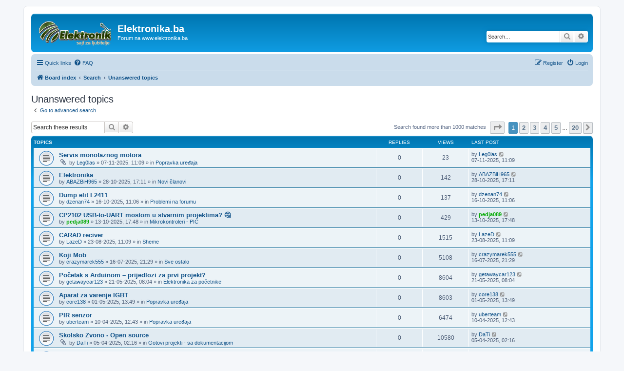

--- FILE ---
content_type: text/html; charset=UTF-8
request_url: https://www.elektronika.ba/forum/search.php?search_id=unanswered&sid=3bff656318cf8df10d0cfed963d9312f
body_size: 11771
content:
<!DOCTYPE html>
<html dir="ltr" lang="en-gb">
<head>
<meta charset="utf-8" />
<meta http-equiv="X-UA-Compatible" content="IE=edge">
<meta name="viewport" content="width=device-width, initial-scale=1" />

<title>Elektronika.ba - Unanswered topics</title>



<!--
	phpBB style name: prosilver
	Based on style:   prosilver (this is the default phpBB3 style)
	Original author:  Tom Beddard ( http://www.subBlue.com/ )
	Modified by:
-->

<link href="./assets/css/font-awesome.min.css?assets_version=4" rel="stylesheet">
<link href="./styles/prosilver/theme/stylesheet.css?assets_version=4" rel="stylesheet">
<link href="./styles/prosilver/theme/en/stylesheet.css?assets_version=4" rel="stylesheet">




<!--[if lte IE 9]>
	<link href="./styles/prosilver/theme/tweaks.css?assets_version=4" rel="stylesheet">
<![endif]-->





</head>
<body id="phpbb" class="nojs notouch section-search ltr ">


<div id="wrap" class="wrap">
	<a id="top" class="top-anchor" accesskey="t"></a>
	<div id="page-header">
		<div class="headerbar" role="banner">
					<div class="inner">

			<div id="site-description" class="site-description">
		<a id="logo" class="logo" href="./index.php?sid=f0ad0a4a1d243f32d61403b22698a8ca" title="Board index">
					<span class="site_logo"></span>
				</a>
				<h1>Elektronika.ba</h1>
				<p>Forum na www.elektronika.ba</p>
				<p class="skiplink"><a href="#start_here">Skip to content</a></p>
			</div>

									<div id="search-box" class="search-box search-header" role="search">
				<form action="./search.php?sid=f0ad0a4a1d243f32d61403b22698a8ca" method="get" id="search">
				<fieldset>
					<input name="keywords" id="keywords" type="search" maxlength="128" title="Search for keywords" class="inputbox search tiny" size="20" value="" placeholder="Search…" />
					<button class="button button-search" type="submit" title="Search">
						<i class="icon fa-search fa-fw" aria-hidden="true"></i><span class="sr-only">Search</span>
					</button>
					<a href="./search.php?sid=f0ad0a4a1d243f32d61403b22698a8ca" class="button button-search-end" title="Advanced search">
						<i class="icon fa-cog fa-fw" aria-hidden="true"></i><span class="sr-only">Advanced search</span>
					</a>
					<input type="hidden" name="sid" value="f0ad0a4a1d243f32d61403b22698a8ca" />

				</fieldset>
				</form>
			</div>
						
			</div>
					</div>
				<div class="navbar" role="navigation">
	<div class="inner">

	<ul id="nav-main" class="nav-main linklist" role="menubar">

		<li id="quick-links" class="quick-links dropdown-container responsive-menu" data-skip-responsive="true">
			<a href="#" class="dropdown-trigger">
				<i class="icon fa-bars fa-fw" aria-hidden="true"></i><span>Quick links</span>
			</a>
			<div class="dropdown">
				<div class="pointer"><div class="pointer-inner"></div></div>
				<ul class="dropdown-contents" role="menu">
					
											<li class="separator"></li>
																									<li>
								<a href="./search.php?search_id=unanswered&amp;sid=f0ad0a4a1d243f32d61403b22698a8ca" role="menuitem">
									<i class="icon fa-file-o fa-fw icon-gray" aria-hidden="true"></i><span>Unanswered topics</span>
								</a>
							</li>
							<li>
								<a href="./search.php?search_id=active_topics&amp;sid=f0ad0a4a1d243f32d61403b22698a8ca" role="menuitem">
									<i class="icon fa-file-o fa-fw icon-blue" aria-hidden="true"></i><span>Active topics</span>
								</a>
							</li>
							<li class="separator"></li>
							<li>
								<a href="./search.php?sid=f0ad0a4a1d243f32d61403b22698a8ca" role="menuitem">
									<i class="icon fa-search fa-fw" aria-hidden="true"></i><span>Search</span>
								</a>
							</li>
					
										<li class="separator"></li>

									</ul>
			</div>
		</li>

				<li data-skip-responsive="true">
			<a href="/forum/app.php/help/faq?sid=f0ad0a4a1d243f32d61403b22698a8ca" rel="help" title="Frequently Asked Questions" role="menuitem">
				<i class="icon fa-question-circle fa-fw" aria-hidden="true"></i><span>FAQ</span>
			</a>
		</li>
						
			<li class="rightside"  data-skip-responsive="true">
			<a href="./ucp.php?mode=login&amp;redirect=search.php%3Fsearch_id%3Dunanswered&amp;sid=f0ad0a4a1d243f32d61403b22698a8ca" title="Login" accesskey="x" role="menuitem">
				<i class="icon fa-power-off fa-fw" aria-hidden="true"></i><span>Login</span>
			</a>
		</li>
					<li class="rightside" data-skip-responsive="true">
				<a href="./ucp.php?mode=register&amp;sid=f0ad0a4a1d243f32d61403b22698a8ca" role="menuitem">
					<i class="icon fa-pencil-square-o  fa-fw" aria-hidden="true"></i><span>Register</span>
				</a>
			</li>
						</ul>

	<ul id="nav-breadcrumbs" class="nav-breadcrumbs linklist navlinks" role="menubar">
				
		
		<li class="breadcrumbs" itemscope itemtype="https://schema.org/BreadcrumbList">

			
							<span class="crumb" itemtype="https://schema.org/ListItem" itemprop="itemListElement" itemscope><a itemprop="item" href="./index.php?sid=f0ad0a4a1d243f32d61403b22698a8ca" accesskey="h" data-navbar-reference="index"><i class="icon fa-home fa-fw"></i><span itemprop="name">Board index</span></a><meta itemprop="position" content="1" /></span>

											
								<span class="crumb" itemtype="https://schema.org/ListItem" itemprop="itemListElement" itemscope><a itemprop="item" href="./search.php?sid=f0ad0a4a1d243f32d61403b22698a8ca"><span itemprop="name">Search</span></a><meta itemprop="position" content="2" /></span>
															
								<span class="crumb" itemtype="https://schema.org/ListItem" itemprop="itemListElement" itemscope><a itemprop="item" href="./search.php?search_id=unanswered&amp;sid=f0ad0a4a1d243f32d61403b22698a8ca"><span itemprop="name">Unanswered topics</span></a><meta itemprop="position" content="3" /></span>
							
					</li>

		
					<li class="rightside responsive-search">
				<a href="./search.php?sid=f0ad0a4a1d243f32d61403b22698a8ca" title="View the advanced search options" role="menuitem">
					<i class="icon fa-search fa-fw" aria-hidden="true"></i><span class="sr-only">Search</span>
				</a>
			</li>
			</ul>

	</div>
</div>
	</div>

	
	<a id="start_here" class="anchor"></a>
	<div id="page-body" class="page-body" role="main">
		
		

<h2 class="searchresults-title">Unanswered topics</h2>

	<p class="advanced-search-link">
		<a class="arrow-left" href="./search.php?sid=f0ad0a4a1d243f32d61403b22698a8ca" title="Advanced search">
			<i class="icon fa-angle-left fa-fw icon-black" aria-hidden="true"></i><span>Go to advanced search</span>
		</a>
	</p>


	<div class="action-bar bar-top">

			<div class="search-box" role="search">
			<form method="post" action="./search.php?st=0&amp;sk=t&amp;sd=d&amp;sr=topics&amp;sid=f0ad0a4a1d243f32d61403b22698a8ca&amp;search_id=unanswered">
			<fieldset>
				<input class="inputbox search tiny" type="search" name="add_keywords" id="add_keywords" value="" placeholder="Search these results" />
				<button class="button button-search" type="submit" title="Search">
					<i class="icon fa-search fa-fw" aria-hidden="true"></i><span class="sr-only">Search</span>
				</button>
				<a href="./search.php?sid=f0ad0a4a1d243f32d61403b22698a8ca" class="button button-search-end" title="Advanced search">
					<i class="icon fa-cog fa-fw" aria-hidden="true"></i><span class="sr-only">Advanced search</span>
				</a>
			</fieldset>
			</form>
		</div>
	
		
		<div class="pagination">
						Search found more than 1000 matches
							<ul>
	<li class="dropdown-container dropdown-button-control dropdown-page-jump page-jump">
		<a class="button button-icon-only dropdown-trigger" href="#" title="Click to jump to page…" role="button"><i class="icon fa-level-down fa-rotate-270" aria-hidden="true"></i><span class="sr-only">Page <strong>1</strong> of <strong>20</strong></span></a>
		<div class="dropdown">
			<div class="pointer"><div class="pointer-inner"></div></div>
			<ul class="dropdown-contents">
				<li>Jump to page:</li>
				<li class="page-jump-form">
					<input type="number" name="page-number" min="1" max="999999" title="Enter the page number you wish to go to" class="inputbox tiny" data-per-page="50" data-base-url=".&#x2F;search.php&#x3F;st&#x3D;0&amp;amp&#x3B;sk&#x3D;t&amp;amp&#x3B;sd&#x3D;d&amp;amp&#x3B;sr&#x3D;topics&amp;amp&#x3B;sid&#x3D;f0ad0a4a1d243f32d61403b22698a8ca&amp;amp&#x3B;search_id&#x3D;unanswered" data-start-name="start" />
					<input class="button2" value="Go" type="button" />
				</li>
			</ul>
		</div>
	</li>
		<li class="active"><span>1</span></li>
				<li><a class="button" href="./search.php?st=0&amp;sk=t&amp;sd=d&amp;sr=topics&amp;sid=f0ad0a4a1d243f32d61403b22698a8ca&amp;search_id=unanswered&amp;start=50" role="button">2</a></li>
				<li><a class="button" href="./search.php?st=0&amp;sk=t&amp;sd=d&amp;sr=topics&amp;sid=f0ad0a4a1d243f32d61403b22698a8ca&amp;search_id=unanswered&amp;start=100" role="button">3</a></li>
				<li><a class="button" href="./search.php?st=0&amp;sk=t&amp;sd=d&amp;sr=topics&amp;sid=f0ad0a4a1d243f32d61403b22698a8ca&amp;search_id=unanswered&amp;start=150" role="button">4</a></li>
				<li><a class="button" href="./search.php?st=0&amp;sk=t&amp;sd=d&amp;sr=topics&amp;sid=f0ad0a4a1d243f32d61403b22698a8ca&amp;search_id=unanswered&amp;start=200" role="button">5</a></li>
			<li class="ellipsis" role="separator"><span>…</span></li>
				<li><a class="button" href="./search.php?st=0&amp;sk=t&amp;sd=d&amp;sr=topics&amp;sid=f0ad0a4a1d243f32d61403b22698a8ca&amp;search_id=unanswered&amp;start=950" role="button">20</a></li>
				<li class="arrow next"><a class="button button-icon-only" href="./search.php?st=0&amp;sk=t&amp;sd=d&amp;sr=topics&amp;sid=f0ad0a4a1d243f32d61403b22698a8ca&amp;search_id=unanswered&amp;start=50" rel="next" role="button"><i class="icon fa-chevron-right fa-fw" aria-hidden="true"></i><span class="sr-only">Next</span></a></li>
	</ul>
					</div>
	</div>


		<div class="forumbg">

		<div class="inner">
		<ul class="topiclist">
			<li class="header">
				<dl class="row-item">
					<dt><div class="list-inner">Topics</div></dt>
					<dd class="posts">Replies</dd>
					<dd class="views">Views</dd>
					<dd class="lastpost"><span>Last post</span></dd>
									</dl>
			</li>
		</ul>
		<ul class="topiclist topics">

								<li class="row bg1">
				<dl class="row-item topic_read">
					<dt title="There are no new unread posts for this topic.">
												<div class="list-inner">
																					<a href="./viewtopic.php?t=22803&amp;sid=f0ad0a4a1d243f32d61403b22698a8ca" class="topictitle">Servis monofaznog motora</a>
																												<br />
							
															<div class="responsive-show" style="display: none;">
									Last post by <a href="./memberlist.php?mode=viewprofile&amp;u=2225&amp;sid=f0ad0a4a1d243f32d61403b22698a8ca" class="username">Leg0las</a> &laquo; <a href="./viewtopic.php?p=170551&amp;sid=f0ad0a4a1d243f32d61403b22698a8ca#p170551" title="Go to last post"><time datetime="2025-11-07T10:09:36+00:00">07-11-2025, 11:09</time></a>
									<br />Posted in <a href="./viewforum.php?f=12&amp;sid=f0ad0a4a1d243f32d61403b22698a8ca">Popravka uređaja</a>
								</div>
														
							<div class="responsive-hide left-box">
																<i class="icon fa-paperclip fa-fw" aria-hidden="true"></i>																by <a href="./memberlist.php?mode=viewprofile&amp;u=2225&amp;sid=f0ad0a4a1d243f32d61403b22698a8ca" class="username">Leg0las</a> &raquo; <time datetime="2025-11-07T10:09:36+00:00">07-11-2025, 11:09</time> &raquo; in <a href="./viewforum.php?f=12&amp;sid=f0ad0a4a1d243f32d61403b22698a8ca">Popravka uređaja</a>
															</div>

							
													</div>
					</dt>
					<dd class="posts">0 <dfn>Replies</dfn></dd>
					<dd class="views">23 <dfn>Views</dfn></dd>
					<dd class="lastpost">
						<span><dfn>Last post </dfn>by <a href="./memberlist.php?mode=viewprofile&amp;u=2225&amp;sid=f0ad0a4a1d243f32d61403b22698a8ca" class="username">Leg0las</a>															<a href="./viewtopic.php?p=170551&amp;sid=f0ad0a4a1d243f32d61403b22698a8ca#p170551" title="Go to last post">
									<i class="icon fa-external-link-square fa-fw icon-lightgray icon-md" aria-hidden="true"></i><span class="sr-only"></span>
								</a>
														<br /><time datetime="2025-11-07T10:09:36+00:00">07-11-2025, 11:09</time>
						</span>
					</dd>
									</dl>
			</li>
											<li class="row bg2">
				<dl class="row-item topic_read">
					<dt title="There are no new unread posts for this topic.">
												<div class="list-inner">
																					<a href="./viewtopic.php?t=22796&amp;sid=f0ad0a4a1d243f32d61403b22698a8ca" class="topictitle">Elektronika</a>
																												<br />
							
															<div class="responsive-show" style="display: none;">
									Last post by <a href="./memberlist.php?mode=viewprofile&amp;u=25692&amp;sid=f0ad0a4a1d243f32d61403b22698a8ca" class="username">ABAZBiH965</a> &laquo; <a href="./viewtopic.php?p=170543&amp;sid=f0ad0a4a1d243f32d61403b22698a8ca#p170543" title="Go to last post"><time datetime="2025-10-28T16:11:47+00:00">28-10-2025, 17:11</time></a>
									<br />Posted in <a href="./viewforum.php?f=21&amp;sid=f0ad0a4a1d243f32d61403b22698a8ca">Novi članovi</a>
								</div>
														
							<div class="responsive-hide left-box">
																																by <a href="./memberlist.php?mode=viewprofile&amp;u=25692&amp;sid=f0ad0a4a1d243f32d61403b22698a8ca" class="username">ABAZBiH965</a> &raquo; <time datetime="2025-10-28T16:11:47+00:00">28-10-2025, 17:11</time> &raquo; in <a href="./viewforum.php?f=21&amp;sid=f0ad0a4a1d243f32d61403b22698a8ca">Novi članovi</a>
															</div>

							
													</div>
					</dt>
					<dd class="posts">0 <dfn>Replies</dfn></dd>
					<dd class="views">142 <dfn>Views</dfn></dd>
					<dd class="lastpost">
						<span><dfn>Last post </dfn>by <a href="./memberlist.php?mode=viewprofile&amp;u=25692&amp;sid=f0ad0a4a1d243f32d61403b22698a8ca" class="username">ABAZBiH965</a>															<a href="./viewtopic.php?p=170543&amp;sid=f0ad0a4a1d243f32d61403b22698a8ca#p170543" title="Go to last post">
									<i class="icon fa-external-link-square fa-fw icon-lightgray icon-md" aria-hidden="true"></i><span class="sr-only"></span>
								</a>
														<br /><time datetime="2025-10-28T16:11:47+00:00">28-10-2025, 17:11</time>
						</span>
					</dd>
									</dl>
			</li>
											<li class="row bg1">
				<dl class="row-item topic_read">
					<dt title="There are no new unread posts for this topic.">
												<div class="list-inner">
																					<a href="./viewtopic.php?t=22781&amp;sid=f0ad0a4a1d243f32d61403b22698a8ca" class="topictitle">Dump elit L2411</a>
																												<br />
							
															<div class="responsive-show" style="display: none;">
									Last post by <a href="./memberlist.php?mode=viewprofile&amp;u=25687&amp;sid=f0ad0a4a1d243f32d61403b22698a8ca" class="username">dzenan74</a> &laquo; <a href="./viewtopic.php?p=170523&amp;sid=f0ad0a4a1d243f32d61403b22698a8ca#p170523" title="Go to last post"><time datetime="2025-10-16T10:06:07+00:00">16-10-2025, 11:06</time></a>
									<br />Posted in <a href="./viewforum.php?f=19&amp;sid=f0ad0a4a1d243f32d61403b22698a8ca">Problemi na forumu</a>
								</div>
														
							<div class="responsive-hide left-box">
																																by <a href="./memberlist.php?mode=viewprofile&amp;u=25687&amp;sid=f0ad0a4a1d243f32d61403b22698a8ca" class="username">dzenan74</a> &raquo; <time datetime="2025-10-16T10:06:07+00:00">16-10-2025, 11:06</time> &raquo; in <a href="./viewforum.php?f=19&amp;sid=f0ad0a4a1d243f32d61403b22698a8ca">Problemi na forumu</a>
															</div>

							
													</div>
					</dt>
					<dd class="posts">0 <dfn>Replies</dfn></dd>
					<dd class="views">137 <dfn>Views</dfn></dd>
					<dd class="lastpost">
						<span><dfn>Last post </dfn>by <a href="./memberlist.php?mode=viewprofile&amp;u=25687&amp;sid=f0ad0a4a1d243f32d61403b22698a8ca" class="username">dzenan74</a>															<a href="./viewtopic.php?p=170523&amp;sid=f0ad0a4a1d243f32d61403b22698a8ca#p170523" title="Go to last post">
									<i class="icon fa-external-link-square fa-fw icon-lightgray icon-md" aria-hidden="true"></i><span class="sr-only"></span>
								</a>
														<br /><time datetime="2025-10-16T10:06:07+00:00">16-10-2025, 11:06</time>
						</span>
					</dd>
									</dl>
			</li>
											<li class="row bg2">
				<dl class="row-item topic_read">
					<dt title="There are no new unread posts for this topic.">
												<div class="list-inner">
																					<a href="./viewtopic.php?t=22780&amp;sid=f0ad0a4a1d243f32d61403b22698a8ca" class="topictitle">CP2102 USB-to-UART mostom u stvarnim projektima? &#129300;</a>
																												<br />
							
															<div class="responsive-show" style="display: none;">
									Last post by <a href="./memberlist.php?mode=viewprofile&amp;u=1079&amp;sid=f0ad0a4a1d243f32d61403b22698a8ca" style="color: #00AA00;" class="username-coloured">pedja089</a> &laquo; <a href="./viewtopic.php?p=170521&amp;sid=f0ad0a4a1d243f32d61403b22698a8ca#p170521" title="Go to last post"><time datetime="2025-10-13T16:48:16+00:00">13-10-2025, 17:48</time></a>
									<br />Posted in <a href="./viewforum.php?f=3&amp;sid=f0ad0a4a1d243f32d61403b22698a8ca">Mikrokontroleri - PIC</a>
								</div>
														
							<div class="responsive-hide left-box">
																																by <a href="./memberlist.php?mode=viewprofile&amp;u=1079&amp;sid=f0ad0a4a1d243f32d61403b22698a8ca" style="color: #00AA00;" class="username-coloured">pedja089</a> &raquo; <time datetime="2025-10-13T16:48:16+00:00">13-10-2025, 17:48</time> &raquo; in <a href="./viewforum.php?f=3&amp;sid=f0ad0a4a1d243f32d61403b22698a8ca">Mikrokontroleri - PIC</a>
															</div>

							
													</div>
					</dt>
					<dd class="posts">0 <dfn>Replies</dfn></dd>
					<dd class="views">429 <dfn>Views</dfn></dd>
					<dd class="lastpost">
						<span><dfn>Last post </dfn>by <a href="./memberlist.php?mode=viewprofile&amp;u=1079&amp;sid=f0ad0a4a1d243f32d61403b22698a8ca" style="color: #00AA00;" class="username-coloured">pedja089</a>															<a href="./viewtopic.php?p=170521&amp;sid=f0ad0a4a1d243f32d61403b22698a8ca#p170521" title="Go to last post">
									<i class="icon fa-external-link-square fa-fw icon-lightgray icon-md" aria-hidden="true"></i><span class="sr-only"></span>
								</a>
														<br /><time datetime="2025-10-13T16:48:16+00:00">13-10-2025, 17:48</time>
						</span>
					</dd>
									</dl>
			</li>
											<li class="row bg1">
				<dl class="row-item topic_read">
					<dt title="There are no new unread posts for this topic.">
												<div class="list-inner">
																					<a href="./viewtopic.php?t=22750&amp;sid=f0ad0a4a1d243f32d61403b22698a8ca" class="topictitle">CARAD reciver</a>
																												<br />
							
															<div class="responsive-show" style="display: none;">
									Last post by <a href="./memberlist.php?mode=viewprofile&amp;u=25625&amp;sid=f0ad0a4a1d243f32d61403b22698a8ca" class="username">LazeD</a> &laquo; <a href="./viewtopic.php?p=170470&amp;sid=f0ad0a4a1d243f32d61403b22698a8ca#p170470" title="Go to last post"><time datetime="2025-08-23T10:09:45+00:00">23-08-2025, 11:09</time></a>
									<br />Posted in <a href="./viewforum.php?f=1&amp;sid=f0ad0a4a1d243f32d61403b22698a8ca">Sheme</a>
								</div>
														
							<div class="responsive-hide left-box">
																																by <a href="./memberlist.php?mode=viewprofile&amp;u=25625&amp;sid=f0ad0a4a1d243f32d61403b22698a8ca" class="username">LazeD</a> &raquo; <time datetime="2025-08-23T10:09:45+00:00">23-08-2025, 11:09</time> &raquo; in <a href="./viewforum.php?f=1&amp;sid=f0ad0a4a1d243f32d61403b22698a8ca">Sheme</a>
															</div>

							
													</div>
					</dt>
					<dd class="posts">0 <dfn>Replies</dfn></dd>
					<dd class="views">1515 <dfn>Views</dfn></dd>
					<dd class="lastpost">
						<span><dfn>Last post </dfn>by <a href="./memberlist.php?mode=viewprofile&amp;u=25625&amp;sid=f0ad0a4a1d243f32d61403b22698a8ca" class="username">LazeD</a>															<a href="./viewtopic.php?p=170470&amp;sid=f0ad0a4a1d243f32d61403b22698a8ca#p170470" title="Go to last post">
									<i class="icon fa-external-link-square fa-fw icon-lightgray icon-md" aria-hidden="true"></i><span class="sr-only"></span>
								</a>
														<br /><time datetime="2025-08-23T10:09:45+00:00">23-08-2025, 11:09</time>
						</span>
					</dd>
									</dl>
			</li>
											<li class="row bg2">
				<dl class="row-item topic_read">
					<dt title="There are no new unread posts for this topic.">
												<div class="list-inner">
																					<a href="./viewtopic.php?t=22743&amp;sid=f0ad0a4a1d243f32d61403b22698a8ca" class="topictitle">Koji Mob</a>
																												<br />
							
															<div class="responsive-show" style="display: none;">
									Last post by <a href="./memberlist.php?mode=viewprofile&amp;u=16451&amp;sid=f0ad0a4a1d243f32d61403b22698a8ca" class="username">crazymarek555</a> &laquo; <a href="./viewtopic.php?p=170456&amp;sid=f0ad0a4a1d243f32d61403b22698a8ca#p170456" title="Go to last post"><time datetime="2025-07-16T20:29:48+00:00">16-07-2025, 21:29</time></a>
									<br />Posted in <a href="./viewforum.php?f=10&amp;sid=f0ad0a4a1d243f32d61403b22698a8ca">Sve ostalo</a>
								</div>
														
							<div class="responsive-hide left-box">
																																by <a href="./memberlist.php?mode=viewprofile&amp;u=16451&amp;sid=f0ad0a4a1d243f32d61403b22698a8ca" class="username">crazymarek555</a> &raquo; <time datetime="2025-07-16T20:29:48+00:00">16-07-2025, 21:29</time> &raquo; in <a href="./viewforum.php?f=10&amp;sid=f0ad0a4a1d243f32d61403b22698a8ca">Sve ostalo</a>
															</div>

							
													</div>
					</dt>
					<dd class="posts">0 <dfn>Replies</dfn></dd>
					<dd class="views">5108 <dfn>Views</dfn></dd>
					<dd class="lastpost">
						<span><dfn>Last post </dfn>by <a href="./memberlist.php?mode=viewprofile&amp;u=16451&amp;sid=f0ad0a4a1d243f32d61403b22698a8ca" class="username">crazymarek555</a>															<a href="./viewtopic.php?p=170456&amp;sid=f0ad0a4a1d243f32d61403b22698a8ca#p170456" title="Go to last post">
									<i class="icon fa-external-link-square fa-fw icon-lightgray icon-md" aria-hidden="true"></i><span class="sr-only"></span>
								</a>
														<br /><time datetime="2025-07-16T20:29:48+00:00">16-07-2025, 21:29</time>
						</span>
					</dd>
									</dl>
			</li>
											<li class="row bg1">
				<dl class="row-item topic_read">
					<dt title="There are no new unread posts for this topic.">
												<div class="list-inner">
																					<a href="./viewtopic.php?t=22693&amp;sid=f0ad0a4a1d243f32d61403b22698a8ca" class="topictitle">Početak s Arduinom – prijedlozi za prvi projekt?</a>
																												<br />
							
															<div class="responsive-show" style="display: none;">
									Last post by <a href="./memberlist.php?mode=viewprofile&amp;u=25653&amp;sid=f0ad0a4a1d243f32d61403b22698a8ca" class="username">getawaycar123</a> &laquo; <a href="./viewtopic.php?p=170372&amp;sid=f0ad0a4a1d243f32d61403b22698a8ca#p170372" title="Go to last post"><time datetime="2025-05-21T07:04:37+00:00">21-05-2025, 08:04</time></a>
									<br />Posted in <a href="./viewforum.php?f=24&amp;sid=f0ad0a4a1d243f32d61403b22698a8ca">Elektronika za početnike</a>
								</div>
														
							<div class="responsive-hide left-box">
																																by <a href="./memberlist.php?mode=viewprofile&amp;u=25653&amp;sid=f0ad0a4a1d243f32d61403b22698a8ca" class="username">getawaycar123</a> &raquo; <time datetime="2025-05-21T07:04:37+00:00">21-05-2025, 08:04</time> &raquo; in <a href="./viewforum.php?f=24&amp;sid=f0ad0a4a1d243f32d61403b22698a8ca">Elektronika za početnike</a>
															</div>

							
													</div>
					</dt>
					<dd class="posts">0 <dfn>Replies</dfn></dd>
					<dd class="views">8604 <dfn>Views</dfn></dd>
					<dd class="lastpost">
						<span><dfn>Last post </dfn>by <a href="./memberlist.php?mode=viewprofile&amp;u=25653&amp;sid=f0ad0a4a1d243f32d61403b22698a8ca" class="username">getawaycar123</a>															<a href="./viewtopic.php?p=170372&amp;sid=f0ad0a4a1d243f32d61403b22698a8ca#p170372" title="Go to last post">
									<i class="icon fa-external-link-square fa-fw icon-lightgray icon-md" aria-hidden="true"></i><span class="sr-only"></span>
								</a>
														<br /><time datetime="2025-05-21T07:04:37+00:00">21-05-2025, 08:04</time>
						</span>
					</dd>
									</dl>
			</li>
											<li class="row bg2">
				<dl class="row-item topic_read">
					<dt title="There are no new unread posts for this topic.">
												<div class="list-inner">
																					<a href="./viewtopic.php?t=22677&amp;sid=f0ad0a4a1d243f32d61403b22698a8ca" class="topictitle">Aparat za varenje IGBT</a>
																												<br />
							
															<div class="responsive-show" style="display: none;">
									Last post by <a href="./memberlist.php?mode=viewprofile&amp;u=15342&amp;sid=f0ad0a4a1d243f32d61403b22698a8ca" class="username">core138</a> &laquo; <a href="./viewtopic.php?p=170348&amp;sid=f0ad0a4a1d243f32d61403b22698a8ca#p170348" title="Go to last post"><time datetime="2025-05-01T12:49:58+00:00">01-05-2025, 13:49</time></a>
									<br />Posted in <a href="./viewforum.php?f=12&amp;sid=f0ad0a4a1d243f32d61403b22698a8ca">Popravka uređaja</a>
								</div>
														
							<div class="responsive-hide left-box">
																																by <a href="./memberlist.php?mode=viewprofile&amp;u=15342&amp;sid=f0ad0a4a1d243f32d61403b22698a8ca" class="username">core138</a> &raquo; <time datetime="2025-05-01T12:49:58+00:00">01-05-2025, 13:49</time> &raquo; in <a href="./viewforum.php?f=12&amp;sid=f0ad0a4a1d243f32d61403b22698a8ca">Popravka uređaja</a>
															</div>

							
													</div>
					</dt>
					<dd class="posts">0 <dfn>Replies</dfn></dd>
					<dd class="views">8603 <dfn>Views</dfn></dd>
					<dd class="lastpost">
						<span><dfn>Last post </dfn>by <a href="./memberlist.php?mode=viewprofile&amp;u=15342&amp;sid=f0ad0a4a1d243f32d61403b22698a8ca" class="username">core138</a>															<a href="./viewtopic.php?p=170348&amp;sid=f0ad0a4a1d243f32d61403b22698a8ca#p170348" title="Go to last post">
									<i class="icon fa-external-link-square fa-fw icon-lightgray icon-md" aria-hidden="true"></i><span class="sr-only"></span>
								</a>
														<br /><time datetime="2025-05-01T12:49:58+00:00">01-05-2025, 13:49</time>
						</span>
					</dd>
									</dl>
			</li>
											<li class="row bg1">
				<dl class="row-item topic_read">
					<dt title="There are no new unread posts for this topic.">
												<div class="list-inner">
																					<a href="./viewtopic.php?t=22675&amp;sid=f0ad0a4a1d243f32d61403b22698a8ca" class="topictitle">PIR senzor</a>
																												<br />
							
															<div class="responsive-show" style="display: none;">
									Last post by <a href="./memberlist.php?mode=viewprofile&amp;u=25644&amp;sid=f0ad0a4a1d243f32d61403b22698a8ca" class="username">uberteam</a> &laquo; <a href="./viewtopic.php?p=170345&amp;sid=f0ad0a4a1d243f32d61403b22698a8ca#p170345" title="Go to last post"><time datetime="2025-04-10T11:43:56+00:00">10-04-2025, 12:43</time></a>
									<br />Posted in <a href="./viewforum.php?f=12&amp;sid=f0ad0a4a1d243f32d61403b22698a8ca">Popravka uređaja</a>
								</div>
														
							<div class="responsive-hide left-box">
																																by <a href="./memberlist.php?mode=viewprofile&amp;u=25644&amp;sid=f0ad0a4a1d243f32d61403b22698a8ca" class="username">uberteam</a> &raquo; <time datetime="2025-04-10T11:43:56+00:00">10-04-2025, 12:43</time> &raquo; in <a href="./viewforum.php?f=12&amp;sid=f0ad0a4a1d243f32d61403b22698a8ca">Popravka uređaja</a>
															</div>

							
													</div>
					</dt>
					<dd class="posts">0 <dfn>Replies</dfn></dd>
					<dd class="views">6474 <dfn>Views</dfn></dd>
					<dd class="lastpost">
						<span><dfn>Last post </dfn>by <a href="./memberlist.php?mode=viewprofile&amp;u=25644&amp;sid=f0ad0a4a1d243f32d61403b22698a8ca" class="username">uberteam</a>															<a href="./viewtopic.php?p=170345&amp;sid=f0ad0a4a1d243f32d61403b22698a8ca#p170345" title="Go to last post">
									<i class="icon fa-external-link-square fa-fw icon-lightgray icon-md" aria-hidden="true"></i><span class="sr-only"></span>
								</a>
														<br /><time datetime="2025-04-10T11:43:56+00:00">10-04-2025, 12:43</time>
						</span>
					</dd>
									</dl>
			</li>
											<li class="row bg2">
				<dl class="row-item topic_read">
					<dt title="There are no new unread posts for this topic.">
												<div class="list-inner">
																					<a href="./viewtopic.php?t=22670&amp;sid=f0ad0a4a1d243f32d61403b22698a8ca" class="topictitle">Skolsko Zvono - Open source</a>
																												<br />
							
															<div class="responsive-show" style="display: none;">
									Last post by <a href="./memberlist.php?mode=viewprofile&amp;u=1349&amp;sid=f0ad0a4a1d243f32d61403b22698a8ca" class="username">DaTi</a> &laquo; <a href="./viewtopic.php?p=170339&amp;sid=f0ad0a4a1d243f32d61403b22698a8ca#p170339" title="Go to last post"><time datetime="2025-04-05T01:16:03+00:00">05-04-2025, 02:16</time></a>
									<br />Posted in <a href="./viewforum.php?f=9&amp;sid=f0ad0a4a1d243f32d61403b22698a8ca">Gotovi projekti - sa dokumentacijom</a>
								</div>
														
							<div class="responsive-hide left-box">
																<i class="icon fa-paperclip fa-fw" aria-hidden="true"></i>																by <a href="./memberlist.php?mode=viewprofile&amp;u=1349&amp;sid=f0ad0a4a1d243f32d61403b22698a8ca" class="username">DaTi</a> &raquo; <time datetime="2025-04-05T01:16:03+00:00">05-04-2025, 02:16</time> &raquo; in <a href="./viewforum.php?f=9&amp;sid=f0ad0a4a1d243f32d61403b22698a8ca">Gotovi projekti - sa dokumentacijom</a>
															</div>

							
													</div>
					</dt>
					<dd class="posts">0 <dfn>Replies</dfn></dd>
					<dd class="views">10580 <dfn>Views</dfn></dd>
					<dd class="lastpost">
						<span><dfn>Last post </dfn>by <a href="./memberlist.php?mode=viewprofile&amp;u=1349&amp;sid=f0ad0a4a1d243f32d61403b22698a8ca" class="username">DaTi</a>															<a href="./viewtopic.php?p=170339&amp;sid=f0ad0a4a1d243f32d61403b22698a8ca#p170339" title="Go to last post">
									<i class="icon fa-external-link-square fa-fw icon-lightgray icon-md" aria-hidden="true"></i><span class="sr-only"></span>
								</a>
														<br /><time datetime="2025-04-05T01:16:03+00:00">05-04-2025, 02:16</time>
						</span>
					</dd>
									</dl>
			</li>
											<li class="row bg1">
				<dl class="row-item topic_read">
					<dt title="There are no new unread posts for this topic.">
												<div class="list-inner">
																					<a href="./viewtopic.php?t=22667&amp;sid=f0ad0a4a1d243f32d61403b22698a8ca" class="topictitle">Spamovske PM poruke</a>
																												<br />
							
															<div class="responsive-show" style="display: none;">
									Last post by <a href="./memberlist.php?mode=viewprofile&amp;u=2&amp;sid=f0ad0a4a1d243f32d61403b22698a8ca" style="color: #AA0000;" class="username-coloured">trax</a> &laquo; <a href="./viewtopic.php?p=170333&amp;sid=f0ad0a4a1d243f32d61403b22698a8ca#p170333" title="Go to last post"><time datetime="2025-03-17T11:16:32+00:00">17-03-2025, 12:16</time></a>
									<br />Posted in <a href="./viewforum.php?f=19&amp;sid=f0ad0a4a1d243f32d61403b22698a8ca">Problemi na forumu</a>
								</div>
														
							<div class="responsive-hide left-box">
																																by <a href="./memberlist.php?mode=viewprofile&amp;u=2&amp;sid=f0ad0a4a1d243f32d61403b22698a8ca" style="color: #AA0000;" class="username-coloured">trax</a> &raquo; <time datetime="2025-03-17T11:16:32+00:00">17-03-2025, 12:16</time> &raquo; in <a href="./viewforum.php?f=19&amp;sid=f0ad0a4a1d243f32d61403b22698a8ca">Problemi na forumu</a>
															</div>

							
													</div>
					</dt>
					<dd class="posts">0 <dfn>Replies</dfn></dd>
					<dd class="views">12105 <dfn>Views</dfn></dd>
					<dd class="lastpost">
						<span><dfn>Last post </dfn>by <a href="./memberlist.php?mode=viewprofile&amp;u=2&amp;sid=f0ad0a4a1d243f32d61403b22698a8ca" style="color: #AA0000;" class="username-coloured">trax</a>															<a href="./viewtopic.php?p=170333&amp;sid=f0ad0a4a1d243f32d61403b22698a8ca#p170333" title="Go to last post">
									<i class="icon fa-external-link-square fa-fw icon-lightgray icon-md" aria-hidden="true"></i><span class="sr-only"></span>
								</a>
														<br /><time datetime="2025-03-17T11:16:32+00:00">17-03-2025, 12:16</time>
						</span>
					</dd>
									</dl>
			</li>
											<li class="row bg2">
				<dl class="row-item topic_read">
					<dt title="There are no new unread posts for this topic.">
												<div class="list-inner">
																					<a href="./viewtopic.php?t=22665&amp;sid=f0ad0a4a1d243f32d61403b22698a8ca" class="topictitle">FadeIn/FadeOut light effect</a>
																												<br />
							
															<div class="responsive-show" style="display: none;">
									Last post by <a href="./memberlist.php?mode=viewprofile&amp;u=913&amp;sid=f0ad0a4a1d243f32d61403b22698a8ca" class="username">mirzza</a> &laquo; <a href="./viewtopic.php?p=170330&amp;sid=f0ad0a4a1d243f32d61403b22698a8ca#p170330" title="Go to last post"><time datetime="2025-03-17T09:07:24+00:00">17-03-2025, 10:07</time></a>
									<br />Posted in <a href="./viewforum.php?f=4&amp;sid=f0ad0a4a1d243f32d61403b22698a8ca">Nema čega nema</a>
								</div>
														
							<div class="responsive-hide left-box">
																																by <a href="./memberlist.php?mode=viewprofile&amp;u=913&amp;sid=f0ad0a4a1d243f32d61403b22698a8ca" class="username">mirzza</a> &raquo; <time datetime="2025-03-17T09:07:24+00:00">17-03-2025, 10:07</time> &raquo; in <a href="./viewforum.php?f=4&amp;sid=f0ad0a4a1d243f32d61403b22698a8ca">Nema čega nema</a>
															</div>

							
													</div>
					</dt>
					<dd class="posts">0 <dfn>Replies</dfn></dd>
					<dd class="views">10621 <dfn>Views</dfn></dd>
					<dd class="lastpost">
						<span><dfn>Last post </dfn>by <a href="./memberlist.php?mode=viewprofile&amp;u=913&amp;sid=f0ad0a4a1d243f32d61403b22698a8ca" class="username">mirzza</a>															<a href="./viewtopic.php?p=170330&amp;sid=f0ad0a4a1d243f32d61403b22698a8ca#p170330" title="Go to last post">
									<i class="icon fa-external-link-square fa-fw icon-lightgray icon-md" aria-hidden="true"></i><span class="sr-only"></span>
								</a>
														<br /><time datetime="2025-03-17T09:07:24+00:00">17-03-2025, 10:07</time>
						</span>
					</dd>
									</dl>
			</li>
											<li class="row bg1">
				<dl class="row-item topic_read">
					<dt title="There are no new unread posts for this topic.">
												<div class="list-inner">
																					<a href="./viewtopic.php?t=22646&amp;sid=f0ad0a4a1d243f32d61403b22698a8ca" class="topictitle">Kupujem elektronsko/aktivno/vještačko opterecenje</a>
																												<br />
							
															<div class="responsive-show" style="display: none;">
									Last post by <a href="./memberlist.php?mode=viewprofile&amp;u=13083&amp;sid=f0ad0a4a1d243f32d61403b22698a8ca" class="username">varggavro</a> &laquo; <a href="./viewtopic.php?p=170245&amp;sid=f0ad0a4a1d243f32d61403b22698a8ca#p170245" title="Go to last post"><time datetime="2025-01-12T16:59:18+00:00">12-01-2025, 17:59</time></a>
									<br />Posted in <a href="./viewforum.php?f=6&amp;sid=f0ad0a4a1d243f32d61403b22698a8ca">Razmjena dijelova/komponenata</a>
								</div>
														
							<div class="responsive-hide left-box">
																																by <a href="./memberlist.php?mode=viewprofile&amp;u=13083&amp;sid=f0ad0a4a1d243f32d61403b22698a8ca" class="username">varggavro</a> &raquo; <time datetime="2025-01-12T16:59:18+00:00">12-01-2025, 17:59</time> &raquo; in <a href="./viewforum.php?f=6&amp;sid=f0ad0a4a1d243f32d61403b22698a8ca">Razmjena dijelova/komponenata</a>
															</div>

							
													</div>
					</dt>
					<dd class="posts">0 <dfn>Replies</dfn></dd>
					<dd class="views">6091 <dfn>Views</dfn></dd>
					<dd class="lastpost">
						<span><dfn>Last post </dfn>by <a href="./memberlist.php?mode=viewprofile&amp;u=13083&amp;sid=f0ad0a4a1d243f32d61403b22698a8ca" class="username">varggavro</a>															<a href="./viewtopic.php?p=170245&amp;sid=f0ad0a4a1d243f32d61403b22698a8ca#p170245" title="Go to last post">
									<i class="icon fa-external-link-square fa-fw icon-lightgray icon-md" aria-hidden="true"></i><span class="sr-only"></span>
								</a>
														<br /><time datetime="2025-01-12T16:59:18+00:00">12-01-2025, 17:59</time>
						</span>
					</dd>
									</dl>
			</li>
											<li class="row bg2">
				<dl class="row-item topic_read">
					<dt title="There are no new unread posts for this topic.">
												<div class="list-inner">
																					<a href="./viewtopic.php?t=22480&amp;sid=f0ad0a4a1d243f32d61403b22698a8ca" class="topictitle">Prodaja autocom dignostika CDP+ 2023 HR</a>
																												<br />
							
															<div class="responsive-show" style="display: none;">
									Last post by <a href="./memberlist.php?mode=viewprofile&amp;u=16798&amp;sid=f0ad0a4a1d243f32d61403b22698a8ca" class="username">rigmo</a> &laquo; <a href="./viewtopic.php?p=170028&amp;sid=f0ad0a4a1d243f32d61403b22698a8ca#p170028" title="Go to last post"><time datetime="2024-10-31T12:45:20+00:00">31-10-2024, 13:45</time></a>
									<br />Posted in <a href="./viewforum.php?f=6&amp;sid=f0ad0a4a1d243f32d61403b22698a8ca">Razmjena dijelova/komponenata</a>
								</div>
														
							<div class="responsive-hide left-box">
																																by <a href="./memberlist.php?mode=viewprofile&amp;u=16798&amp;sid=f0ad0a4a1d243f32d61403b22698a8ca" class="username">rigmo</a> &raquo; <time datetime="2024-10-31T12:45:20+00:00">31-10-2024, 13:45</time> &raquo; in <a href="./viewforum.php?f=6&amp;sid=f0ad0a4a1d243f32d61403b22698a8ca">Razmjena dijelova/komponenata</a>
															</div>

							
													</div>
					</dt>
					<dd class="posts">0 <dfn>Replies</dfn></dd>
					<dd class="views">8785 <dfn>Views</dfn></dd>
					<dd class="lastpost">
						<span><dfn>Last post </dfn>by <a href="./memberlist.php?mode=viewprofile&amp;u=16798&amp;sid=f0ad0a4a1d243f32d61403b22698a8ca" class="username">rigmo</a>															<a href="./viewtopic.php?p=170028&amp;sid=f0ad0a4a1d243f32d61403b22698a8ca#p170028" title="Go to last post">
									<i class="icon fa-external-link-square fa-fw icon-lightgray icon-md" aria-hidden="true"></i><span class="sr-only"></span>
								</a>
														<br /><time datetime="2024-10-31T12:45:20+00:00">31-10-2024, 13:45</time>
						</span>
					</dd>
									</dl>
			</li>
											<li class="row bg1">
				<dl class="row-item topic_read">
					<dt title="There are no new unread posts for this topic.">
												<div class="list-inner">
																					<a href="./viewtopic.php?t=22475&amp;sid=f0ad0a4a1d243f32d61403b22698a8ca" class="topictitle">Tesla Coil/ Teslina zavojnica/ Teslin transformator</a>
																												<br />
							
															<div class="responsive-show" style="display: none;">
									Last post by <a href="./memberlist.php?mode=viewprofile&amp;u=25603&amp;sid=f0ad0a4a1d243f32d61403b22698a8ca" class="username">Avdo04</a> &laquo; <a href="./viewtopic.php?p=170020&amp;sid=f0ad0a4a1d243f32d61403b22698a8ca#p170020" title="Go to last post"><time datetime="2024-10-28T15:11:02+00:00">28-10-2024, 16:11</time></a>
									<br />Posted in <a href="./viewforum.php?f=21&amp;sid=f0ad0a4a1d243f32d61403b22698a8ca">Novi članovi</a>
								</div>
														
							<div class="responsive-hide left-box">
																																by <a href="./memberlist.php?mode=viewprofile&amp;u=25603&amp;sid=f0ad0a4a1d243f32d61403b22698a8ca" class="username">Avdo04</a> &raquo; <time datetime="2024-10-28T15:11:02+00:00">28-10-2024, 16:11</time> &raquo; in <a href="./viewforum.php?f=21&amp;sid=f0ad0a4a1d243f32d61403b22698a8ca">Novi članovi</a>
															</div>

							
													</div>
					</dt>
					<dd class="posts">0 <dfn>Replies</dfn></dd>
					<dd class="views">17973 <dfn>Views</dfn></dd>
					<dd class="lastpost">
						<span><dfn>Last post </dfn>by <a href="./memberlist.php?mode=viewprofile&amp;u=25603&amp;sid=f0ad0a4a1d243f32d61403b22698a8ca" class="username">Avdo04</a>															<a href="./viewtopic.php?p=170020&amp;sid=f0ad0a4a1d243f32d61403b22698a8ca#p170020" title="Go to last post">
									<i class="icon fa-external-link-square fa-fw icon-lightgray icon-md" aria-hidden="true"></i><span class="sr-only"></span>
								</a>
														<br /><time datetime="2024-10-28T15:11:02+00:00">28-10-2024, 16:11</time>
						</span>
					</dd>
									</dl>
			</li>
											<li class="row bg2">
				<dl class="row-item topic_read">
					<dt title="There are no new unread posts for this topic.">
												<div class="list-inner">
																					<a href="./viewtopic.php?t=18330&amp;sid=f0ad0a4a1d243f32d61403b22698a8ca" class="topictitle">bms</a>
																												<br />
							
															<div class="responsive-show" style="display: none;">
									Last post by <a href="./memberlist.php?mode=viewprofile&amp;u=18008&amp;sid=f0ad0a4a1d243f32d61403b22698a8ca" class="username">vranac</a> &laquo; <a href="./viewtopic.php?p=163972&amp;sid=f0ad0a4a1d243f32d61403b22698a8ca#p163972" title="Go to last post"><time datetime="2024-06-02T12:09:09+00:00">02-06-2024, 13:09</time></a>
									<br />Posted in <a href="./viewforum.php?f=38&amp;sid=f0ad0a4a1d243f32d61403b22698a8ca">Baterije i BMS</a>
								</div>
														
							<div class="responsive-hide left-box">
																																by <a href="./memberlist.php?mode=viewprofile&amp;u=18008&amp;sid=f0ad0a4a1d243f32d61403b22698a8ca" class="username">vranac</a> &raquo; <time datetime="2024-06-02T12:09:09+00:00">02-06-2024, 13:09</time> &raquo; in <a href="./viewforum.php?f=38&amp;sid=f0ad0a4a1d243f32d61403b22698a8ca">Baterije i BMS</a>
															</div>

							
													</div>
					</dt>
					<dd class="posts">0 <dfn>Replies</dfn></dd>
					<dd class="views">15944 <dfn>Views</dfn></dd>
					<dd class="lastpost">
						<span><dfn>Last post </dfn>by <a href="./memberlist.php?mode=viewprofile&amp;u=18008&amp;sid=f0ad0a4a1d243f32d61403b22698a8ca" class="username">vranac</a>															<a href="./viewtopic.php?p=163972&amp;sid=f0ad0a4a1d243f32d61403b22698a8ca#p163972" title="Go to last post">
									<i class="icon fa-external-link-square fa-fw icon-lightgray icon-md" aria-hidden="true"></i><span class="sr-only"></span>
								</a>
														<br /><time datetime="2024-06-02T12:09:09+00:00">02-06-2024, 13:09</time>
						</span>
					</dd>
									</dl>
			</li>
											<li class="row bg1">
				<dl class="row-item topic_read">
					<dt title="There are no new unread posts for this topic.">
												<div class="list-inner">
																					<a href="./viewtopic.php?t=18316&amp;sid=f0ad0a4a1d243f32d61403b22698a8ca" class="topictitle">Knjiga IZVORI NAPAJANJA</a>
																												<br />
							
															<div class="responsive-show" style="display: none;">
									Last post by <a href="./memberlist.php?mode=viewprofile&amp;u=12427&amp;sid=f0ad0a4a1d243f32d61403b22698a8ca" class="username">visok</a> &laquo; <a href="./viewtopic.php?p=163937&amp;sid=f0ad0a4a1d243f32d61403b22698a8ca#p163937" title="Go to last post"><time datetime="2024-04-10T14:32:58+00:00">10-04-2024, 15:32</time></a>
									<br />Posted in <a href="./viewforum.php?f=36&amp;sid=f0ad0a4a1d243f32d61403b22698a8ca">E-Knjige</a>
								</div>
														
							<div class="responsive-hide left-box">
																																by <a href="./memberlist.php?mode=viewprofile&amp;u=12427&amp;sid=f0ad0a4a1d243f32d61403b22698a8ca" class="username">visok</a> &raquo; <time datetime="2024-04-10T14:32:58+00:00">10-04-2024, 15:32</time> &raquo; in <a href="./viewforum.php?f=36&amp;sid=f0ad0a4a1d243f32d61403b22698a8ca">E-Knjige</a>
															</div>

							
													</div>
					</dt>
					<dd class="posts">0 <dfn>Replies</dfn></dd>
					<dd class="views">18847 <dfn>Views</dfn></dd>
					<dd class="lastpost">
						<span><dfn>Last post </dfn>by <a href="./memberlist.php?mode=viewprofile&amp;u=12427&amp;sid=f0ad0a4a1d243f32d61403b22698a8ca" class="username">visok</a>															<a href="./viewtopic.php?p=163937&amp;sid=f0ad0a4a1d243f32d61403b22698a8ca#p163937" title="Go to last post">
									<i class="icon fa-external-link-square fa-fw icon-lightgray icon-md" aria-hidden="true"></i><span class="sr-only"></span>
								</a>
														<br /><time datetime="2024-04-10T14:32:58+00:00">10-04-2024, 15:32</time>
						</span>
					</dd>
									</dl>
			</li>
											<li class="row bg2">
				<dl class="row-item topic_read">
					<dt title="There are no new unread posts for this topic.">
												<div class="list-inner">
																					<a href="./viewtopic.php?t=18312&amp;sid=f0ad0a4a1d243f32d61403b22698a8ca" class="topictitle">Elektronicki elementi i sklopovi</a>
																												<br />
							
															<div class="responsive-show" style="display: none;">
									Last post by <a href="./memberlist.php?mode=viewprofile&amp;u=18007&amp;sid=f0ad0a4a1d243f32d61403b22698a8ca" class="username">Mirna</a> &laquo; <a href="./viewtopic.php?p=163923&amp;sid=f0ad0a4a1d243f32d61403b22698a8ca#p163923" title="Go to last post"><time datetime="2024-03-22T22:52:29+00:00">22-03-2024, 23:52</time></a>
									<br />Posted in <a href="./viewforum.php?f=5&amp;sid=f0ad0a4a1d243f32d61403b22698a8ca">Elektro linkovi</a>
								</div>
														
							<div class="responsive-hide left-box">
																																by <a href="./memberlist.php?mode=viewprofile&amp;u=18007&amp;sid=f0ad0a4a1d243f32d61403b22698a8ca" class="username">Mirna</a> &raquo; <time datetime="2024-03-22T22:52:29+00:00">22-03-2024, 23:52</time> &raquo; in <a href="./viewforum.php?f=5&amp;sid=f0ad0a4a1d243f32d61403b22698a8ca">Elektro linkovi</a>
															</div>

							
													</div>
					</dt>
					<dd class="posts">0 <dfn>Replies</dfn></dd>
					<dd class="views">25243 <dfn>Views</dfn></dd>
					<dd class="lastpost">
						<span><dfn>Last post </dfn>by <a href="./memberlist.php?mode=viewprofile&amp;u=18007&amp;sid=f0ad0a4a1d243f32d61403b22698a8ca" class="username">Mirna</a>															<a href="./viewtopic.php?p=163923&amp;sid=f0ad0a4a1d243f32d61403b22698a8ca#p163923" title="Go to last post">
									<i class="icon fa-external-link-square fa-fw icon-lightgray icon-md" aria-hidden="true"></i><span class="sr-only"></span>
								</a>
														<br /><time datetime="2024-03-22T22:52:29+00:00">22-03-2024, 23:52</time>
						</span>
					</dd>
									</dl>
			</li>
											<li class="row bg1">
				<dl class="row-item topic_read">
					<dt title="There are no new unread posts for this topic.">
												<div class="list-inner">
																					<a href="./viewtopic.php?t=18306&amp;sid=f0ad0a4a1d243f32d61403b22698a8ca" class="topictitle">Pozdrav Svima</a>
																												<br />
							
															<div class="responsive-show" style="display: none;">
									Last post by <a href="./memberlist.php?mode=viewprofile&amp;u=17981&amp;sid=f0ad0a4a1d243f32d61403b22698a8ca" class="username">sk3301</a> &laquo; <a href="./viewtopic.php?p=163899&amp;sid=f0ad0a4a1d243f32d61403b22698a8ca#p163899" title="Go to last post"><time datetime="2024-02-26T08:43:21+00:00">26-02-2024, 09:43</time></a>
									<br />Posted in <a href="./viewforum.php?f=21&amp;sid=f0ad0a4a1d243f32d61403b22698a8ca">Novi članovi</a>
								</div>
														
							<div class="responsive-hide left-box">
																																by <a href="./memberlist.php?mode=viewprofile&amp;u=17981&amp;sid=f0ad0a4a1d243f32d61403b22698a8ca" class="username">sk3301</a> &raquo; <time datetime="2024-02-26T08:43:21+00:00">26-02-2024, 09:43</time> &raquo; in <a href="./viewforum.php?f=21&amp;sid=f0ad0a4a1d243f32d61403b22698a8ca">Novi članovi</a>
															</div>

							
													</div>
					</dt>
					<dd class="posts">0 <dfn>Replies</dfn></dd>
					<dd class="views">9968 <dfn>Views</dfn></dd>
					<dd class="lastpost">
						<span><dfn>Last post </dfn>by <a href="./memberlist.php?mode=viewprofile&amp;u=17981&amp;sid=f0ad0a4a1d243f32d61403b22698a8ca" class="username">sk3301</a>															<a href="./viewtopic.php?p=163899&amp;sid=f0ad0a4a1d243f32d61403b22698a8ca#p163899" title="Go to last post">
									<i class="icon fa-external-link-square fa-fw icon-lightgray icon-md" aria-hidden="true"></i><span class="sr-only"></span>
								</a>
														<br /><time datetime="2024-02-26T08:43:21+00:00">26-02-2024, 09:43</time>
						</span>
					</dd>
									</dl>
			</li>
											<li class="row bg2">
				<dl class="row-item topic_read">
					<dt title="There are no new unread posts for this topic.">
												<div class="list-inner">
																					<a href="./viewtopic.php?t=18279&amp;sid=f0ad0a4a1d243f32d61403b22698a8ca" class="topictitle">Pozdrav svima</a>
																												<br />
							
															<div class="responsive-show" style="display: none;">
									Last post by <a href="./memberlist.php?mode=viewprofile&amp;u=17941&amp;sid=f0ad0a4a1d243f32d61403b22698a8ca" class="username">Bart69</a> &laquo; <a href="./viewtopic.php?p=163752&amp;sid=f0ad0a4a1d243f32d61403b22698a8ca#p163752" title="Go to last post"><time datetime="2023-12-12T21:57:56+00:00">12-12-2023, 22:57</time></a>
									<br />Posted in <a href="./viewforum.php?f=21&amp;sid=f0ad0a4a1d243f32d61403b22698a8ca">Novi članovi</a>
								</div>
														
							<div class="responsive-hide left-box">
																																by <a href="./memberlist.php?mode=viewprofile&amp;u=17941&amp;sid=f0ad0a4a1d243f32d61403b22698a8ca" class="username">Bart69</a> &raquo; <time datetime="2023-12-12T21:57:56+00:00">12-12-2023, 22:57</time> &raquo; in <a href="./viewforum.php?f=21&amp;sid=f0ad0a4a1d243f32d61403b22698a8ca">Novi članovi</a>
															</div>

							
													</div>
					</dt>
					<dd class="posts">0 <dfn>Replies</dfn></dd>
					<dd class="views">9625 <dfn>Views</dfn></dd>
					<dd class="lastpost">
						<span><dfn>Last post </dfn>by <a href="./memberlist.php?mode=viewprofile&amp;u=17941&amp;sid=f0ad0a4a1d243f32d61403b22698a8ca" class="username">Bart69</a>															<a href="./viewtopic.php?p=163752&amp;sid=f0ad0a4a1d243f32d61403b22698a8ca#p163752" title="Go to last post">
									<i class="icon fa-external-link-square fa-fw icon-lightgray icon-md" aria-hidden="true"></i><span class="sr-only"></span>
								</a>
														<br /><time datetime="2023-12-12T21:57:56+00:00">12-12-2023, 22:57</time>
						</span>
					</dd>
									</dl>
			</li>
											<li class="row bg1">
				<dl class="row-item topic_read">
					<dt title="There are no new unread posts for this topic.">
												<div class="list-inner">
																					<a href="./viewtopic.php?t=18272&amp;sid=f0ad0a4a1d243f32d61403b22698a8ca" class="topictitle">LTP Mach3 interface board analogni izlaz 0-10v</a>
																												<br />
							
															<div class="responsive-show" style="display: none;">
									Last post by <a href="./memberlist.php?mode=viewprofile&amp;u=5249&amp;sid=f0ad0a4a1d243f32d61403b22698a8ca" class="username">electron</a> &laquo; <a href="./viewtopic.php?p=163728&amp;sid=f0ad0a4a1d243f32d61403b22698a8ca#p163728" title="Go to last post"><time datetime="2023-09-30T15:45:37+00:00">30-09-2023, 16:45</time></a>
									<br />Posted in <a href="./viewforum.php?f=26&amp;sid=f0ad0a4a1d243f32d61403b22698a8ca">Projekti u izradi</a>
								</div>
														
							<div class="responsive-hide left-box">
																<i class="icon fa-paperclip fa-fw" aria-hidden="true"></i>																by <a href="./memberlist.php?mode=viewprofile&amp;u=5249&amp;sid=f0ad0a4a1d243f32d61403b22698a8ca" class="username">electron</a> &raquo; <time datetime="2023-09-30T15:45:37+00:00">30-09-2023, 16:45</time> &raquo; in <a href="./viewforum.php?f=26&amp;sid=f0ad0a4a1d243f32d61403b22698a8ca">Projekti u izradi</a>
															</div>

							
													</div>
					</dt>
					<dd class="posts">0 <dfn>Replies</dfn></dd>
					<dd class="views">11019 <dfn>Views</dfn></dd>
					<dd class="lastpost">
						<span><dfn>Last post </dfn>by <a href="./memberlist.php?mode=viewprofile&amp;u=5249&amp;sid=f0ad0a4a1d243f32d61403b22698a8ca" class="username">electron</a>															<a href="./viewtopic.php?p=163728&amp;sid=f0ad0a4a1d243f32d61403b22698a8ca#p163728" title="Go to last post">
									<i class="icon fa-external-link-square fa-fw icon-lightgray icon-md" aria-hidden="true"></i><span class="sr-only"></span>
								</a>
														<br /><time datetime="2023-09-30T15:45:37+00:00">30-09-2023, 16:45</time>
						</span>
					</dd>
									</dl>
			</li>
											<li class="row bg2">
				<dl class="row-item topic_read">
					<dt title="There are no new unread posts for this topic.">
												<div class="list-inner">
																					<a href="./viewtopic.php?t=18271&amp;sid=f0ad0a4a1d243f32d61403b22698a8ca" class="topictitle">SERVIS LCD MONITORA - GDJE U BIH?</a>
																												<br />
							
															<div class="responsive-show" style="display: none;">
									Last post by <a href="./memberlist.php?mode=viewprofile&amp;u=17907&amp;sid=f0ad0a4a1d243f32d61403b22698a8ca" class="username">Arres</a> &laquo; <a href="./viewtopic.php?p=163727&amp;sid=f0ad0a4a1d243f32d61403b22698a8ca#p163727" title="Go to last post"><time datetime="2023-09-27T14:13:19+00:00">27-09-2023, 15:13</time></a>
									<br />Posted in <a href="./viewforum.php?f=12&amp;sid=f0ad0a4a1d243f32d61403b22698a8ca">Popravka uređaja</a>
								</div>
														
							<div class="responsive-hide left-box">
																																by <a href="./memberlist.php?mode=viewprofile&amp;u=17907&amp;sid=f0ad0a4a1d243f32d61403b22698a8ca" class="username">Arres</a> &raquo; <time datetime="2023-09-27T14:13:19+00:00">27-09-2023, 15:13</time> &raquo; in <a href="./viewforum.php?f=12&amp;sid=f0ad0a4a1d243f32d61403b22698a8ca">Popravka uređaja</a>
															</div>

							
													</div>
					</dt>
					<dd class="posts">0 <dfn>Replies</dfn></dd>
					<dd class="views">10183 <dfn>Views</dfn></dd>
					<dd class="lastpost">
						<span><dfn>Last post </dfn>by <a href="./memberlist.php?mode=viewprofile&amp;u=17907&amp;sid=f0ad0a4a1d243f32d61403b22698a8ca" class="username">Arres</a>															<a href="./viewtopic.php?p=163727&amp;sid=f0ad0a4a1d243f32d61403b22698a8ca#p163727" title="Go to last post">
									<i class="icon fa-external-link-square fa-fw icon-lightgray icon-md" aria-hidden="true"></i><span class="sr-only"></span>
								</a>
														<br /><time datetime="2023-09-27T14:13:19+00:00">27-09-2023, 15:13</time>
						</span>
					</dd>
									</dl>
			</li>
											<li class="row bg1">
				<dl class="row-item topic_read">
					<dt title="There are no new unread posts for this topic.">
												<div class="list-inner">
																					<a href="./viewtopic.php?t=18264&amp;sid=f0ad0a4a1d243f32d61403b22698a8ca" class="topictitle">Pozdrav! I odmah pitanje :)</a>
																												<br />
							
															<div class="responsive-show" style="display: none;">
									Last post by <a href="./memberlist.php?mode=viewprofile&amp;u=17896&amp;sid=f0ad0a4a1d243f32d61403b22698a8ca" class="username">silija_ivonjic</a> &laquo; <a href="./viewtopic.php?p=163715&amp;sid=f0ad0a4a1d243f32d61403b22698a8ca#p163715" title="Go to last post"><time datetime="2023-08-29T04:35:14+00:00">29-08-2023, 05:35</time></a>
									<br />Posted in <a href="./viewforum.php?f=21&amp;sid=f0ad0a4a1d243f32d61403b22698a8ca">Novi članovi</a>
								</div>
														
							<div class="responsive-hide left-box">
																																by <a href="./memberlist.php?mode=viewprofile&amp;u=17896&amp;sid=f0ad0a4a1d243f32d61403b22698a8ca" class="username">silija_ivonjic</a> &raquo; <time datetime="2023-08-29T04:35:14+00:00">29-08-2023, 05:35</time> &raquo; in <a href="./viewforum.php?f=21&amp;sid=f0ad0a4a1d243f32d61403b22698a8ca">Novi članovi</a>
															</div>

							
													</div>
					</dt>
					<dd class="posts">0 <dfn>Replies</dfn></dd>
					<dd class="views">12647 <dfn>Views</dfn></dd>
					<dd class="lastpost">
						<span><dfn>Last post </dfn>by <a href="./memberlist.php?mode=viewprofile&amp;u=17896&amp;sid=f0ad0a4a1d243f32d61403b22698a8ca" class="username">silija_ivonjic</a>															<a href="./viewtopic.php?p=163715&amp;sid=f0ad0a4a1d243f32d61403b22698a8ca#p163715" title="Go to last post">
									<i class="icon fa-external-link-square fa-fw icon-lightgray icon-md" aria-hidden="true"></i><span class="sr-only"></span>
								</a>
														<br /><time datetime="2023-08-29T04:35:14+00:00">29-08-2023, 05:35</time>
						</span>
					</dd>
									</dl>
			</li>
											<li class="row bg2">
				<dl class="row-item topic_read">
					<dt title="There are no new unread posts for this topic.">
												<div class="list-inner">
																					<a href="./viewtopic.php?t=18245&amp;sid=f0ad0a4a1d243f32d61403b22698a8ca" class="topictitle">Pomoć, da li su kompaktibilni ova 2 releja po snazi?</a>
																												<br />
							
															<div class="responsive-show" style="display: none;">
									Last post by <a href="./memberlist.php?mode=viewprofile&amp;u=9825&amp;sid=f0ad0a4a1d243f32d61403b22698a8ca" class="username">tandrli</a> &laquo; <a href="./viewtopic.php?p=163675&amp;sid=f0ad0a4a1d243f32d61403b22698a8ca#p163675" title="Go to last post"><time datetime="2023-05-28T15:07:58+00:00">28-05-2023, 16:07</time></a>
									<br />Posted in <a href="./viewforum.php?f=24&amp;sid=f0ad0a4a1d243f32d61403b22698a8ca">Elektronika za početnike</a>
								</div>
														
							<div class="responsive-hide left-box">
																																by <a href="./memberlist.php?mode=viewprofile&amp;u=9825&amp;sid=f0ad0a4a1d243f32d61403b22698a8ca" class="username">tandrli</a> &raquo; <time datetime="2023-05-28T15:07:58+00:00">28-05-2023, 16:07</time> &raquo; in <a href="./viewforum.php?f=24&amp;sid=f0ad0a4a1d243f32d61403b22698a8ca">Elektronika za početnike</a>
															</div>

							
													</div>
					</dt>
					<dd class="posts">0 <dfn>Replies</dfn></dd>
					<dd class="views">12112 <dfn>Views</dfn></dd>
					<dd class="lastpost">
						<span><dfn>Last post </dfn>by <a href="./memberlist.php?mode=viewprofile&amp;u=9825&amp;sid=f0ad0a4a1d243f32d61403b22698a8ca" class="username">tandrli</a>															<a href="./viewtopic.php?p=163675&amp;sid=f0ad0a4a1d243f32d61403b22698a8ca#p163675" title="Go to last post">
									<i class="icon fa-external-link-square fa-fw icon-lightgray icon-md" aria-hidden="true"></i><span class="sr-only"></span>
								</a>
														<br /><time datetime="2023-05-28T15:07:58+00:00">28-05-2023, 16:07</time>
						</span>
					</dd>
									</dl>
			</li>
											<li class="row bg1">
				<dl class="row-item topic_read">
					<dt title="There are no new unread posts for this topic.">
												<div class="list-inner">
																					<a href="./viewtopic.php?t=18241&amp;sid=f0ad0a4a1d243f32d61403b22698a8ca" class="topictitle">LCR METAR, mjerac kapacitivnosti M4070 70e i M6013 30e</a>
																												<br />
							
															<div class="responsive-show" style="display: none;">
									Last post by <a href="./memberlist.php?mode=viewprofile&amp;u=16798&amp;sid=f0ad0a4a1d243f32d61403b22698a8ca" class="username">rigmo</a> &laquo; <a href="./viewtopic.php?p=163657&amp;sid=f0ad0a4a1d243f32d61403b22698a8ca#p163657" title="Go to last post"><time datetime="2023-05-19T20:01:21+00:00">19-05-2023, 21:01</time></a>
									<br />Posted in <a href="./viewforum.php?f=6&amp;sid=f0ad0a4a1d243f32d61403b22698a8ca">Razmjena dijelova/komponenata</a>
								</div>
														
							<div class="responsive-hide left-box">
																																by <a href="./memberlist.php?mode=viewprofile&amp;u=16798&amp;sid=f0ad0a4a1d243f32d61403b22698a8ca" class="username">rigmo</a> &raquo; <time datetime="2023-05-19T20:01:21+00:00">19-05-2023, 21:01</time> &raquo; in <a href="./viewforum.php?f=6&amp;sid=f0ad0a4a1d243f32d61403b22698a8ca">Razmjena dijelova/komponenata</a>
															</div>

							
													</div>
					</dt>
					<dd class="posts">0 <dfn>Replies</dfn></dd>
					<dd class="views">12443 <dfn>Views</dfn></dd>
					<dd class="lastpost">
						<span><dfn>Last post </dfn>by <a href="./memberlist.php?mode=viewprofile&amp;u=16798&amp;sid=f0ad0a4a1d243f32d61403b22698a8ca" class="username">rigmo</a>															<a href="./viewtopic.php?p=163657&amp;sid=f0ad0a4a1d243f32d61403b22698a8ca#p163657" title="Go to last post">
									<i class="icon fa-external-link-square fa-fw icon-lightgray icon-md" aria-hidden="true"></i><span class="sr-only"></span>
								</a>
														<br /><time datetime="2023-05-19T20:01:21+00:00">19-05-2023, 21:01</time>
						</span>
					</dd>
									</dl>
			</li>
											<li class="row bg2">
				<dl class="row-item topic_read">
					<dt title="There are no new unread posts for this topic.">
												<div class="list-inner">
																					<a href="./viewtopic.php?t=18236&amp;sid=f0ad0a4a1d243f32d61403b22698a8ca" class="topictitle">Napajanje (0-60v) sa analognim ulazom (0-10v)</a>
																												<br />
							
															<div class="responsive-show" style="display: none;">
									Last post by <a href="./memberlist.php?mode=viewprofile&amp;u=5249&amp;sid=f0ad0a4a1d243f32d61403b22698a8ca" class="username">electron</a> &laquo; <a href="./viewtopic.php?p=163640&amp;sid=f0ad0a4a1d243f32d61403b22698a8ca#p163640" title="Go to last post"><time datetime="2023-04-20T08:39:15+00:00">20-04-2023, 09:39</time></a>
									<br />Posted in <a href="./viewforum.php?f=26&amp;sid=f0ad0a4a1d243f32d61403b22698a8ca">Projekti u izradi</a>
								</div>
														
							<div class="responsive-hide left-box">
																																by <a href="./memberlist.php?mode=viewprofile&amp;u=5249&amp;sid=f0ad0a4a1d243f32d61403b22698a8ca" class="username">electron</a> &raquo; <time datetime="2023-04-20T08:39:15+00:00">20-04-2023, 09:39</time> &raquo; in <a href="./viewforum.php?f=26&amp;sid=f0ad0a4a1d243f32d61403b22698a8ca">Projekti u izradi</a>
															</div>

							
													</div>
					</dt>
					<dd class="posts">0 <dfn>Replies</dfn></dd>
					<dd class="views">11039 <dfn>Views</dfn></dd>
					<dd class="lastpost">
						<span><dfn>Last post </dfn>by <a href="./memberlist.php?mode=viewprofile&amp;u=5249&amp;sid=f0ad0a4a1d243f32d61403b22698a8ca" class="username">electron</a>															<a href="./viewtopic.php?p=163640&amp;sid=f0ad0a4a1d243f32d61403b22698a8ca#p163640" title="Go to last post">
									<i class="icon fa-external-link-square fa-fw icon-lightgray icon-md" aria-hidden="true"></i><span class="sr-only"></span>
								</a>
														<br /><time datetime="2023-04-20T08:39:15+00:00">20-04-2023, 09:39</time>
						</span>
					</dd>
									</dl>
			</li>
											<li class="row bg1">
				<dl class="row-item topic_read">
					<dt title="There are no new unread posts for this topic.">
												<div class="list-inner">
																					<a href="./viewtopic.php?t=18232&amp;sid=f0ad0a4a1d243f32d61403b22698a8ca" class="topictitle">PLL CMOS FM since 1979</a>
																												<br />
							
															<div class="responsive-show" style="display: none;">
									Last post by <a href="./memberlist.php?mode=viewprofile&amp;u=16798&amp;sid=f0ad0a4a1d243f32d61403b22698a8ca" class="username">rigmo</a> &laquo; <a href="./viewtopic.php?p=163619&amp;sid=f0ad0a4a1d243f32d61403b22698a8ca#p163619" title="Go to last post"><time datetime="2023-04-03T06:57:15+00:00">03-04-2023, 07:57</time></a>
									<br />Posted in <a href="./viewforum.php?f=11&amp;sid=f0ad0a4a1d243f32d61403b22698a8ca">RF sekcija</a>
								</div>
														
							<div class="responsive-hide left-box">
																<i class="icon fa-paperclip fa-fw" aria-hidden="true"></i>																by <a href="./memberlist.php?mode=viewprofile&amp;u=16798&amp;sid=f0ad0a4a1d243f32d61403b22698a8ca" class="username">rigmo</a> &raquo; <time datetime="2023-04-03T06:57:15+00:00">03-04-2023, 07:57</time> &raquo; in <a href="./viewforum.php?f=11&amp;sid=f0ad0a4a1d243f32d61403b22698a8ca">RF sekcija</a>
															</div>

							
													</div>
					</dt>
					<dd class="posts">0 <dfn>Replies</dfn></dd>
					<dd class="views">10955 <dfn>Views</dfn></dd>
					<dd class="lastpost">
						<span><dfn>Last post </dfn>by <a href="./memberlist.php?mode=viewprofile&amp;u=16798&amp;sid=f0ad0a4a1d243f32d61403b22698a8ca" class="username">rigmo</a>															<a href="./viewtopic.php?p=163619&amp;sid=f0ad0a4a1d243f32d61403b22698a8ca#p163619" title="Go to last post">
									<i class="icon fa-external-link-square fa-fw icon-lightgray icon-md" aria-hidden="true"></i><span class="sr-only"></span>
								</a>
														<br /><time datetime="2023-04-03T06:57:15+00:00">03-04-2023, 07:57</time>
						</span>
					</dd>
									</dl>
			</li>
											<li class="row bg2">
				<dl class="row-item topic_read">
					<dt title="There are no new unread posts for this topic.">
												<div class="list-inner">
																					<a href="./viewtopic.php?t=18230&amp;sid=f0ad0a4a1d243f32d61403b22698a8ca" class="topictitle">P: hladnjak za kucista tranzistoraTO-5 TO-99 TO-39</a>
																												<br />
							
															<div class="responsive-show" style="display: none;">
									Last post by <a href="./memberlist.php?mode=viewprofile&amp;u=16798&amp;sid=f0ad0a4a1d243f32d61403b22698a8ca" class="username">rigmo</a> &laquo; <a href="./viewtopic.php?p=163605&amp;sid=f0ad0a4a1d243f32d61403b22698a8ca#p163605" title="Go to last post"><time datetime="2023-03-25T13:25:30+00:00">25-03-2023, 14:25</time></a>
									<br />Posted in <a href="./viewforum.php?f=6&amp;sid=f0ad0a4a1d243f32d61403b22698a8ca">Razmjena dijelova/komponenata</a>
								</div>
														
							<div class="responsive-hide left-box">
																<i class="icon fa-paperclip fa-fw" aria-hidden="true"></i>																by <a href="./memberlist.php?mode=viewprofile&amp;u=16798&amp;sid=f0ad0a4a1d243f32d61403b22698a8ca" class="username">rigmo</a> &raquo; <time datetime="2023-03-25T13:25:30+00:00">25-03-2023, 14:25</time> &raquo; in <a href="./viewforum.php?f=6&amp;sid=f0ad0a4a1d243f32d61403b22698a8ca">Razmjena dijelova/komponenata</a>
															</div>

							
													</div>
					</dt>
					<dd class="posts">0 <dfn>Replies</dfn></dd>
					<dd class="views">12017 <dfn>Views</dfn></dd>
					<dd class="lastpost">
						<span><dfn>Last post </dfn>by <a href="./memberlist.php?mode=viewprofile&amp;u=16798&amp;sid=f0ad0a4a1d243f32d61403b22698a8ca" class="username">rigmo</a>															<a href="./viewtopic.php?p=163605&amp;sid=f0ad0a4a1d243f32d61403b22698a8ca#p163605" title="Go to last post">
									<i class="icon fa-external-link-square fa-fw icon-lightgray icon-md" aria-hidden="true"></i><span class="sr-only"></span>
								</a>
														<br /><time datetime="2023-03-25T13:25:30+00:00">25-03-2023, 14:25</time>
						</span>
					</dd>
									</dl>
			</li>
											<li class="row bg1">
				<dl class="row-item topic_read">
					<dt title="There are no new unread posts for this topic.">
												<div class="list-inner">
																					<a href="./viewtopic.php?t=18228&amp;sid=f0ad0a4a1d243f32d61403b22698a8ca" class="topictitle">Spajanje trofaznog bojlera</a>
																												<br />
							
															<div class="responsive-show" style="display: none;">
									Last post by <a href="./memberlist.php?mode=viewprofile&amp;u=13527&amp;sid=f0ad0a4a1d243f32d61403b22698a8ca" class="username">GTI_16V</a> &laquo; <a href="./viewtopic.php?p=163592&amp;sid=f0ad0a4a1d243f32d61403b22698a8ca#p163592" title="Go to last post"><time datetime="2023-03-15T16:19:16+00:00">15-03-2023, 17:19</time></a>
									<br />Posted in <a href="./viewforum.php?f=8&amp;sid=f0ad0a4a1d243f32d61403b22698a8ca">HV sekcija</a>
								</div>
														
							<div class="responsive-hide left-box">
																																by <a href="./memberlist.php?mode=viewprofile&amp;u=13527&amp;sid=f0ad0a4a1d243f32d61403b22698a8ca" class="username">GTI_16V</a> &raquo; <time datetime="2023-03-15T16:19:16+00:00">15-03-2023, 17:19</time> &raquo; in <a href="./viewforum.php?f=8&amp;sid=f0ad0a4a1d243f32d61403b22698a8ca">HV sekcija</a>
															</div>

							
													</div>
					</dt>
					<dd class="posts">0 <dfn>Replies</dfn></dd>
					<dd class="views">13822 <dfn>Views</dfn></dd>
					<dd class="lastpost">
						<span><dfn>Last post </dfn>by <a href="./memberlist.php?mode=viewprofile&amp;u=13527&amp;sid=f0ad0a4a1d243f32d61403b22698a8ca" class="username">GTI_16V</a>															<a href="./viewtopic.php?p=163592&amp;sid=f0ad0a4a1d243f32d61403b22698a8ca#p163592" title="Go to last post">
									<i class="icon fa-external-link-square fa-fw icon-lightgray icon-md" aria-hidden="true"></i><span class="sr-only"></span>
								</a>
														<br /><time datetime="2023-03-15T16:19:16+00:00">15-03-2023, 17:19</time>
						</span>
					</dd>
									</dl>
			</li>
											<li class="row bg2">
				<dl class="row-item topic_read">
					<dt title="There are no new unread posts for this topic.">
												<div class="list-inner">
																					<a href="./viewtopic.php?t=18225&amp;sid=f0ad0a4a1d243f32d61403b22698a8ca" class="topictitle">KT970A (2T970A) Tranzistor novo 170W</a>
																												<br />
							
															<div class="responsive-show" style="display: none;">
									Last post by <a href="./memberlist.php?mode=viewprofile&amp;u=16798&amp;sid=f0ad0a4a1d243f32d61403b22698a8ca" class="username">rigmo</a> &laquo; <a href="./viewtopic.php?p=163586&amp;sid=f0ad0a4a1d243f32d61403b22698a8ca#p163586" title="Go to last post"><time datetime="2023-03-09T11:44:18+00:00">09-03-2023, 12:44</time></a>
									<br />Posted in <a href="./viewforum.php?f=6&amp;sid=f0ad0a4a1d243f32d61403b22698a8ca">Razmjena dijelova/komponenata</a>
								</div>
														
							<div class="responsive-hide left-box">
																																by <a href="./memberlist.php?mode=viewprofile&amp;u=16798&amp;sid=f0ad0a4a1d243f32d61403b22698a8ca" class="username">rigmo</a> &raquo; <time datetime="2023-03-09T11:44:18+00:00">09-03-2023, 12:44</time> &raquo; in <a href="./viewforum.php?f=6&amp;sid=f0ad0a4a1d243f32d61403b22698a8ca">Razmjena dijelova/komponenata</a>
															</div>

							
													</div>
					</dt>
					<dd class="posts">0 <dfn>Replies</dfn></dd>
					<dd class="views">11212 <dfn>Views</dfn></dd>
					<dd class="lastpost">
						<span><dfn>Last post </dfn>by <a href="./memberlist.php?mode=viewprofile&amp;u=16798&amp;sid=f0ad0a4a1d243f32d61403b22698a8ca" class="username">rigmo</a>															<a href="./viewtopic.php?p=163586&amp;sid=f0ad0a4a1d243f32d61403b22698a8ca#p163586" title="Go to last post">
									<i class="icon fa-external-link-square fa-fw icon-lightgray icon-md" aria-hidden="true"></i><span class="sr-only"></span>
								</a>
														<br /><time datetime="2023-03-09T11:44:18+00:00">09-03-2023, 12:44</time>
						</span>
					</dd>
									</dl>
			</li>
											<li class="row bg1">
				<dl class="row-item topic_read">
					<dt title="There are no new unread posts for this topic.">
												<div class="list-inner">
																					<a href="./viewtopic.php?t=18221&amp;sid=f0ad0a4a1d243f32d61403b22698a8ca" class="topictitle">Pozdrav svima</a>
																												<br />
							
															<div class="responsive-show" style="display: none;">
									Last post by <a href="./memberlist.php?mode=viewprofile&amp;u=17830&amp;sid=f0ad0a4a1d243f32d61403b22698a8ca" class="username">Matt Matt</a> &laquo; <a href="./viewtopic.php?p=163573&amp;sid=f0ad0a4a1d243f32d61403b22698a8ca#p163573" title="Go to last post"><time datetime="2023-02-22T18:06:52+00:00">22-02-2023, 19:06</time></a>
									<br />Posted in <a href="./viewforum.php?f=21&amp;sid=f0ad0a4a1d243f32d61403b22698a8ca">Novi članovi</a>
								</div>
														
							<div class="responsive-hide left-box">
																																by <a href="./memberlist.php?mode=viewprofile&amp;u=17830&amp;sid=f0ad0a4a1d243f32d61403b22698a8ca" class="username">Matt Matt</a> &raquo; <time datetime="2023-02-22T18:06:52+00:00">22-02-2023, 19:06</time> &raquo; in <a href="./viewforum.php?f=21&amp;sid=f0ad0a4a1d243f32d61403b22698a8ca">Novi članovi</a>
															</div>

							
													</div>
					</dt>
					<dd class="posts">0 <dfn>Replies</dfn></dd>
					<dd class="views">13285 <dfn>Views</dfn></dd>
					<dd class="lastpost">
						<span><dfn>Last post </dfn>by <a href="./memberlist.php?mode=viewprofile&amp;u=17830&amp;sid=f0ad0a4a1d243f32d61403b22698a8ca" class="username">Matt Matt</a>															<a href="./viewtopic.php?p=163573&amp;sid=f0ad0a4a1d243f32d61403b22698a8ca#p163573" title="Go to last post">
									<i class="icon fa-external-link-square fa-fw icon-lightgray icon-md" aria-hidden="true"></i><span class="sr-only"></span>
								</a>
														<br /><time datetime="2023-02-22T18:06:52+00:00">22-02-2023, 19:06</time>
						</span>
					</dd>
									</dl>
			</li>
											<li class="row bg2">
				<dl class="row-item topic_read">
					<dt title="There are no new unread posts for this topic.">
												<div class="list-inner">
																					<a href="./viewtopic.php?t=18196&amp;sid=f0ad0a4a1d243f32d61403b22698a8ca" class="topictitle">Pozdrav</a>
																												<br />
							
															<div class="responsive-show" style="display: none;">
									Last post by <a href="./memberlist.php?mode=viewprofile&amp;u=17816&amp;sid=f0ad0a4a1d243f32d61403b22698a8ca" class="username">ivanz</a> &laquo; <a href="./viewtopic.php?p=163537&amp;sid=f0ad0a4a1d243f32d61403b22698a8ca#p163537" title="Go to last post"><time datetime="2023-01-31T10:42:30+00:00">31-01-2023, 11:42</time></a>
									<br />Posted in <a href="./viewforum.php?f=21&amp;sid=f0ad0a4a1d243f32d61403b22698a8ca">Novi članovi</a>
								</div>
														
							<div class="responsive-hide left-box">
																																by <a href="./memberlist.php?mode=viewprofile&amp;u=17816&amp;sid=f0ad0a4a1d243f32d61403b22698a8ca" class="username">ivanz</a> &raquo; <time datetime="2023-01-31T10:42:30+00:00">31-01-2023, 11:42</time> &raquo; in <a href="./viewforum.php?f=21&amp;sid=f0ad0a4a1d243f32d61403b22698a8ca">Novi članovi</a>
															</div>

							
													</div>
					</dt>
					<dd class="posts">0 <dfn>Replies</dfn></dd>
					<dd class="views">12395 <dfn>Views</dfn></dd>
					<dd class="lastpost">
						<span><dfn>Last post </dfn>by <a href="./memberlist.php?mode=viewprofile&amp;u=17816&amp;sid=f0ad0a4a1d243f32d61403b22698a8ca" class="username">ivanz</a>															<a href="./viewtopic.php?p=163537&amp;sid=f0ad0a4a1d243f32d61403b22698a8ca#p163537" title="Go to last post">
									<i class="icon fa-external-link-square fa-fw icon-lightgray icon-md" aria-hidden="true"></i><span class="sr-only"></span>
								</a>
														<br /><time datetime="2023-01-31T10:42:30+00:00">31-01-2023, 11:42</time>
						</span>
					</dd>
									</dl>
			</li>
											<li class="row bg1">
				<dl class="row-item topic_read">
					<dt title="There are no new unread posts for this topic.">
												<div class="list-inner">
																					<a href="./viewtopic.php?t=18195&amp;sid=f0ad0a4a1d243f32d61403b22698a8ca" class="topictitle">DM500HD ferrari sim</a>
																												<br />
							
															<div class="responsive-show" style="display: none;">
									Last post by <a href="./memberlist.php?mode=viewprofile&amp;u=17816&amp;sid=f0ad0a4a1d243f32d61403b22698a8ca" class="username">ivanz</a> &laquo; <a href="./viewtopic.php?p=163536&amp;sid=f0ad0a4a1d243f32d61403b22698a8ca#p163536" title="Go to last post"><time datetime="2023-01-30T14:59:33+00:00">30-01-2023, 15:59</time></a>
									<br />Posted in <a href="./viewforum.php?f=12&amp;sid=f0ad0a4a1d243f32d61403b22698a8ca">Popravka uređaja</a>
								</div>
														
							<div class="responsive-hide left-box">
																																by <a href="./memberlist.php?mode=viewprofile&amp;u=17816&amp;sid=f0ad0a4a1d243f32d61403b22698a8ca" class="username">ivanz</a> &raquo; <time datetime="2023-01-30T14:59:33+00:00">30-01-2023, 15:59</time> &raquo; in <a href="./viewforum.php?f=12&amp;sid=f0ad0a4a1d243f32d61403b22698a8ca">Popravka uređaja</a>
															</div>

							
													</div>
					</dt>
					<dd class="posts">0 <dfn>Replies</dfn></dd>
					<dd class="views">10615 <dfn>Views</dfn></dd>
					<dd class="lastpost">
						<span><dfn>Last post </dfn>by <a href="./memberlist.php?mode=viewprofile&amp;u=17816&amp;sid=f0ad0a4a1d243f32d61403b22698a8ca" class="username">ivanz</a>															<a href="./viewtopic.php?p=163536&amp;sid=f0ad0a4a1d243f32d61403b22698a8ca#p163536" title="Go to last post">
									<i class="icon fa-external-link-square fa-fw icon-lightgray icon-md" aria-hidden="true"></i><span class="sr-only"></span>
								</a>
														<br /><time datetime="2023-01-30T14:59:33+00:00">30-01-2023, 15:59</time>
						</span>
					</dd>
									</dl>
			</li>
											<li class="row bg2">
				<dl class="row-item topic_read">
					<dt title="There are no new unread posts for this topic.">
												<div class="list-inner">
																					<a href="./viewtopic.php?t=18179&amp;sid=f0ad0a4a1d243f32d61403b22698a8ca" class="topictitle">Pozdrav</a>
																												<br />
							
															<div class="responsive-show" style="display: none;">
									Last post by <a href="./memberlist.php?mode=viewprofile&amp;u=17810&amp;sid=f0ad0a4a1d243f32d61403b22698a8ca" class="username">Sportline</a> &laquo; <a href="./viewtopic.php?p=163504&amp;sid=f0ad0a4a1d243f32d61403b22698a8ca#p163504" title="Go to last post"><time datetime="2023-01-14T10:08:21+00:00">14-01-2023, 11:08</time></a>
									<br />Posted in <a href="./viewforum.php?f=21&amp;sid=f0ad0a4a1d243f32d61403b22698a8ca">Novi članovi</a>
								</div>
														
							<div class="responsive-hide left-box">
																																by <a href="./memberlist.php?mode=viewprofile&amp;u=17810&amp;sid=f0ad0a4a1d243f32d61403b22698a8ca" class="username">Sportline</a> &raquo; <time datetime="2023-01-14T10:08:21+00:00">14-01-2023, 11:08</time> &raquo; in <a href="./viewforum.php?f=21&amp;sid=f0ad0a4a1d243f32d61403b22698a8ca">Novi članovi</a>
															</div>

							
													</div>
					</dt>
					<dd class="posts">0 <dfn>Replies</dfn></dd>
					<dd class="views">11491 <dfn>Views</dfn></dd>
					<dd class="lastpost">
						<span><dfn>Last post </dfn>by <a href="./memberlist.php?mode=viewprofile&amp;u=17810&amp;sid=f0ad0a4a1d243f32d61403b22698a8ca" class="username">Sportline</a>															<a href="./viewtopic.php?p=163504&amp;sid=f0ad0a4a1d243f32d61403b22698a8ca#p163504" title="Go to last post">
									<i class="icon fa-external-link-square fa-fw icon-lightgray icon-md" aria-hidden="true"></i><span class="sr-only"></span>
								</a>
														<br /><time datetime="2023-01-14T10:08:21+00:00">14-01-2023, 11:08</time>
						</span>
					</dd>
									</dl>
			</li>
											<li class="row bg1">
				<dl class="row-item topic_read">
					<dt title="There are no new unread posts for this topic.">
												<div class="list-inner">
																					<a href="./viewtopic.php?t=18171&amp;sid=f0ad0a4a1d243f32d61403b22698a8ca" class="topictitle">IBM 3000 Model:2130-2RX</a>
																												<br />
							
															<div class="responsive-show" style="display: none;">
									Last post by <a href="./memberlist.php?mode=viewprofile&amp;u=17803&amp;sid=f0ad0a4a1d243f32d61403b22698a8ca" class="username">teslazagi</a> &laquo; <a href="./viewtopic.php?p=163481&amp;sid=f0ad0a4a1d243f32d61403b22698a8ca#p163481" title="Go to last post"><time datetime="2022-12-25T16:00:03+00:00">25-12-2022, 17:00</time></a>
									<br />Posted in <a href="./viewforum.php?f=12&amp;sid=f0ad0a4a1d243f32d61403b22698a8ca">Popravka uređaja</a>
								</div>
														
							<div class="responsive-hide left-box">
																																by <a href="./memberlist.php?mode=viewprofile&amp;u=17803&amp;sid=f0ad0a4a1d243f32d61403b22698a8ca" class="username">teslazagi</a> &raquo; <time datetime="2022-12-25T16:00:03+00:00">25-12-2022, 17:00</time> &raquo; in <a href="./viewforum.php?f=12&amp;sid=f0ad0a4a1d243f32d61403b22698a8ca">Popravka uređaja</a>
															</div>

							
													</div>
					</dt>
					<dd class="posts">0 <dfn>Replies</dfn></dd>
					<dd class="views">11890 <dfn>Views</dfn></dd>
					<dd class="lastpost">
						<span><dfn>Last post </dfn>by <a href="./memberlist.php?mode=viewprofile&amp;u=17803&amp;sid=f0ad0a4a1d243f32d61403b22698a8ca" class="username">teslazagi</a>															<a href="./viewtopic.php?p=163481&amp;sid=f0ad0a4a1d243f32d61403b22698a8ca#p163481" title="Go to last post">
									<i class="icon fa-external-link-square fa-fw icon-lightgray icon-md" aria-hidden="true"></i><span class="sr-only"></span>
								</a>
														<br /><time datetime="2022-12-25T16:00:03+00:00">25-12-2022, 17:00</time>
						</span>
					</dd>
									</dl>
			</li>
											<li class="row bg2">
				<dl class="row-item topic_read">
					<dt title="There are no new unread posts for this topic.">
												<div class="list-inner">
																					<a href="./viewtopic.php?t=18170&amp;sid=f0ad0a4a1d243f32d61403b22698a8ca" class="topictitle">TESLAZAGI</a>
																												<br />
							
															<div class="responsive-show" style="display: none;">
									Last post by <a href="./memberlist.php?mode=viewprofile&amp;u=17803&amp;sid=f0ad0a4a1d243f32d61403b22698a8ca" class="username">teslazagi</a> &laquo; <a href="./viewtopic.php?p=163480&amp;sid=f0ad0a4a1d243f32d61403b22698a8ca#p163480" title="Go to last post"><time datetime="2022-12-25T15:52:11+00:00">25-12-2022, 16:52</time></a>
									<br />Posted in <a href="./viewforum.php?f=21&amp;sid=f0ad0a4a1d243f32d61403b22698a8ca">Novi članovi</a>
								</div>
														
							<div class="responsive-hide left-box">
																																by <a href="./memberlist.php?mode=viewprofile&amp;u=17803&amp;sid=f0ad0a4a1d243f32d61403b22698a8ca" class="username">teslazagi</a> &raquo; <time datetime="2022-12-25T15:52:11+00:00">25-12-2022, 16:52</time> &raquo; in <a href="./viewforum.php?f=21&amp;sid=f0ad0a4a1d243f32d61403b22698a8ca">Novi članovi</a>
															</div>

							
													</div>
					</dt>
					<dd class="posts">0 <dfn>Replies</dfn></dd>
					<dd class="views">11484 <dfn>Views</dfn></dd>
					<dd class="lastpost">
						<span><dfn>Last post </dfn>by <a href="./memberlist.php?mode=viewprofile&amp;u=17803&amp;sid=f0ad0a4a1d243f32d61403b22698a8ca" class="username">teslazagi</a>															<a href="./viewtopic.php?p=163480&amp;sid=f0ad0a4a1d243f32d61403b22698a8ca#p163480" title="Go to last post">
									<i class="icon fa-external-link-square fa-fw icon-lightgray icon-md" aria-hidden="true"></i><span class="sr-only"></span>
								</a>
														<br /><time datetime="2022-12-25T15:52:11+00:00">25-12-2022, 16:52</time>
						</span>
					</dd>
									</dl>
			</li>
											<li class="row bg1">
				<dl class="row-item topic_read">
					<dt title="There are no new unread posts for this topic.">
												<div class="list-inner">
																					<a href="./viewtopic.php?t=18146&amp;sid=f0ad0a4a1d243f32d61403b22698a8ca" class="topictitle">Pozdrav!</a>
																												<br />
							
															<div class="responsive-show" style="display: none;">
									Last post by <a href="./memberlist.php?mode=viewprofile&amp;u=17771&amp;sid=f0ad0a4a1d243f32d61403b22698a8ca" class="username">otporizolacije</a> &laquo; <a href="./viewtopic.php?p=163438&amp;sid=f0ad0a4a1d243f32d61403b22698a8ca#p163438" title="Go to last post"><time datetime="2022-12-05T18:03:10+00:00">05-12-2022, 19:03</time></a>
									<br />Posted in <a href="./viewforum.php?f=21&amp;sid=f0ad0a4a1d243f32d61403b22698a8ca">Novi članovi</a>
								</div>
														
							<div class="responsive-hide left-box">
																																by <a href="./memberlist.php?mode=viewprofile&amp;u=17771&amp;sid=f0ad0a4a1d243f32d61403b22698a8ca" class="username">otporizolacije</a> &raquo; <time datetime="2022-12-05T18:03:10+00:00">05-12-2022, 19:03</time> &raquo; in <a href="./viewforum.php?f=21&amp;sid=f0ad0a4a1d243f32d61403b22698a8ca">Novi članovi</a>
															</div>

							
													</div>
					</dt>
					<dd class="posts">0 <dfn>Replies</dfn></dd>
					<dd class="views">11786 <dfn>Views</dfn></dd>
					<dd class="lastpost">
						<span><dfn>Last post </dfn>by <a href="./memberlist.php?mode=viewprofile&amp;u=17771&amp;sid=f0ad0a4a1d243f32d61403b22698a8ca" class="username">otporizolacije</a>															<a href="./viewtopic.php?p=163438&amp;sid=f0ad0a4a1d243f32d61403b22698a8ca#p163438" title="Go to last post">
									<i class="icon fa-external-link-square fa-fw icon-lightgray icon-md" aria-hidden="true"></i><span class="sr-only"></span>
								</a>
														<br /><time datetime="2022-12-05T18:03:10+00:00">05-12-2022, 19:03</time>
						</span>
					</dd>
									</dl>
			</li>
											<li class="row bg2">
				<dl class="row-item topic_read">
					<dt title="There are no new unread posts for this topic.">
												<div class="list-inner">
																					<a href="./viewtopic.php?t=18141&amp;sid=f0ad0a4a1d243f32d61403b22698a8ca" class="topictitle">Potrebna literature - Zastitne sklopke</a>
																												<br />
							
															<div class="responsive-show" style="display: none;">
									Last post by <a href="./memberlist.php?mode=viewprofile&amp;u=17761&amp;sid=f0ad0a4a1d243f32d61403b22698a8ca" class="username">arsonvii</a> &laquo; <a href="./viewtopic.php?p=163426&amp;sid=f0ad0a4a1d243f32d61403b22698a8ca#p163426" title="Go to last post"><time datetime="2022-11-26T20:27:31+00:00">26-11-2022, 21:27</time></a>
									<br />Posted in <a href="./viewforum.php?f=35&amp;sid=f0ad0a4a1d243f32d61403b22698a8ca">Seminarski i ostali radovi</a>
								</div>
														
							<div class="responsive-hide left-box">
																																by <a href="./memberlist.php?mode=viewprofile&amp;u=17761&amp;sid=f0ad0a4a1d243f32d61403b22698a8ca" class="username">arsonvii</a> &raquo; <time datetime="2022-11-26T20:27:31+00:00">26-11-2022, 21:27</time> &raquo; in <a href="./viewforum.php?f=35&amp;sid=f0ad0a4a1d243f32d61403b22698a8ca">Seminarski i ostali radovi</a>
															</div>

							
													</div>
					</dt>
					<dd class="posts">0 <dfn>Replies</dfn></dd>
					<dd class="views">26258 <dfn>Views</dfn></dd>
					<dd class="lastpost">
						<span><dfn>Last post </dfn>by <a href="./memberlist.php?mode=viewprofile&amp;u=17761&amp;sid=f0ad0a4a1d243f32d61403b22698a8ca" class="username">arsonvii</a>															<a href="./viewtopic.php?p=163426&amp;sid=f0ad0a4a1d243f32d61403b22698a8ca#p163426" title="Go to last post">
									<i class="icon fa-external-link-square fa-fw icon-lightgray icon-md" aria-hidden="true"></i><span class="sr-only"></span>
								</a>
														<br /><time datetime="2022-11-26T20:27:31+00:00">26-11-2022, 21:27</time>
						</span>
					</dd>
									</dl>
			</li>
											<li class="row bg1">
				<dl class="row-item topic_read">
					<dt title="There are no new unread posts for this topic.">
												<div class="list-inner">
																					<a href="./viewtopic.php?t=18134&amp;sid=f0ad0a4a1d243f32d61403b22698a8ca" class="topictitle">ListOfComponents - Lista elektronskih kopmponenti</a>
																												<br />
							
															<div class="responsive-show" style="display: none;">
									Last post by <a href="./memberlist.php?mode=viewprofile&amp;u=17319&amp;sid=f0ad0a4a1d243f32d61403b22698a8ca" class="username">Prototype</a> &laquo; <a href="./viewtopic.php?p=163412&amp;sid=f0ad0a4a1d243f32d61403b22698a8ca#p163412" title="Go to last post"><time datetime="2022-11-15T16:02:53+00:00">15-11-2022, 17:02</time></a>
									<br />Posted in <a href="./viewforum.php?f=12&amp;sid=f0ad0a4a1d243f32d61403b22698a8ca">Popravka uređaja</a>
								</div>
														
							<div class="responsive-hide left-box">
																																by <a href="./memberlist.php?mode=viewprofile&amp;u=17319&amp;sid=f0ad0a4a1d243f32d61403b22698a8ca" class="username">Prototype</a> &raquo; <time datetime="2022-11-15T16:02:53+00:00">15-11-2022, 17:02</time> &raquo; in <a href="./viewforum.php?f=12&amp;sid=f0ad0a4a1d243f32d61403b22698a8ca">Popravka uređaja</a>
															</div>

							
													</div>
					</dt>
					<dd class="posts">0 <dfn>Replies</dfn></dd>
					<dd class="views">11561 <dfn>Views</dfn></dd>
					<dd class="lastpost">
						<span><dfn>Last post </dfn>by <a href="./memberlist.php?mode=viewprofile&amp;u=17319&amp;sid=f0ad0a4a1d243f32d61403b22698a8ca" class="username">Prototype</a>															<a href="./viewtopic.php?p=163412&amp;sid=f0ad0a4a1d243f32d61403b22698a8ca#p163412" title="Go to last post">
									<i class="icon fa-external-link-square fa-fw icon-lightgray icon-md" aria-hidden="true"></i><span class="sr-only"></span>
								</a>
														<br /><time datetime="2022-11-15T16:02:53+00:00">15-11-2022, 17:02</time>
						</span>
					</dd>
									</dl>
			</li>
											<li class="row bg2">
				<dl class="row-item topic_read">
					<dt title="There are no new unread posts for this topic.">
												<div class="list-inner">
																					<a href="./viewtopic.php?t=18121&amp;sid=f0ad0a4a1d243f32d61403b22698a8ca" class="topictitle">treba mi programator za 68hc80 motorola mikrokontroler</a>
																												<br />
							
															<div class="responsive-show" style="display: none;">
									Last post by <a href="./memberlist.php?mode=viewprofile&amp;u=1064&amp;sid=f0ad0a4a1d243f32d61403b22698a8ca" class="username">pnp</a> &laquo; <a href="./viewtopic.php?p=163361&amp;sid=f0ad0a4a1d243f32d61403b22698a8ca#p163361" title="Go to last post"><time datetime="2022-10-19T21:00:22+00:00">19-10-2022, 22:00</time></a>
									<br />Posted in <a href="./viewforum.php?f=23&amp;sid=f0ad0a4a1d243f32d61403b22698a8ca">Mikrokontroleri - ostali</a>
								</div>
														
							<div class="responsive-hide left-box">
																																by <a href="./memberlist.php?mode=viewprofile&amp;u=1064&amp;sid=f0ad0a4a1d243f32d61403b22698a8ca" class="username">pnp</a> &raquo; <time datetime="2022-10-19T21:00:22+00:00">19-10-2022, 22:00</time> &raquo; in <a href="./viewforum.php?f=23&amp;sid=f0ad0a4a1d243f32d61403b22698a8ca">Mikrokontroleri - ostali</a>
															</div>

							
													</div>
					</dt>
					<dd class="posts">0 <dfn>Replies</dfn></dd>
					<dd class="views">18076 <dfn>Views</dfn></dd>
					<dd class="lastpost">
						<span><dfn>Last post </dfn>by <a href="./memberlist.php?mode=viewprofile&amp;u=1064&amp;sid=f0ad0a4a1d243f32d61403b22698a8ca" class="username">pnp</a>															<a href="./viewtopic.php?p=163361&amp;sid=f0ad0a4a1d243f32d61403b22698a8ca#p163361" title="Go to last post">
									<i class="icon fa-external-link-square fa-fw icon-lightgray icon-md" aria-hidden="true"></i><span class="sr-only"></span>
								</a>
														<br /><time datetime="2022-10-19T21:00:22+00:00">19-10-2022, 22:00</time>
						</span>
					</dd>
									</dl>
			</li>
											<li class="row bg1">
				<dl class="row-item topic_read">
					<dt title="There are no new unread posts for this topic.">
												<div class="list-inner">
																					<a href="./viewtopic.php?t=18102&amp;sid=f0ad0a4a1d243f32d61403b22698a8ca" class="topictitle">sirena din14610 b8</a>
																												<br />
							
															<div class="responsive-show" style="display: none;">
									Last post by <a href="./memberlist.php?mode=viewprofile&amp;u=16798&amp;sid=f0ad0a4a1d243f32d61403b22698a8ca" class="username">rigmo</a> &laquo; <a href="./viewtopic.php?p=163318&amp;sid=f0ad0a4a1d243f32d61403b22698a8ca#p163318" title="Go to last post"><time datetime="2022-09-17T13:55:42+00:00">17-09-2022, 14:55</time></a>
									<br />Posted in <a href="./viewforum.php?f=1&amp;sid=f0ad0a4a1d243f32d61403b22698a8ca">Sheme</a>
								</div>
														
							<div class="responsive-hide left-box">
																<i class="icon fa-paperclip fa-fw" aria-hidden="true"></i>																by <a href="./memberlist.php?mode=viewprofile&amp;u=16798&amp;sid=f0ad0a4a1d243f32d61403b22698a8ca" class="username">rigmo</a> &raquo; <time datetime="2022-09-17T13:55:42+00:00">17-09-2022, 14:55</time> &raquo; in <a href="./viewforum.php?f=1&amp;sid=f0ad0a4a1d243f32d61403b22698a8ca">Sheme</a>
															</div>

							
													</div>
					</dt>
					<dd class="posts">0 <dfn>Replies</dfn></dd>
					<dd class="views">12102 <dfn>Views</dfn></dd>
					<dd class="lastpost">
						<span><dfn>Last post </dfn>by <a href="./memberlist.php?mode=viewprofile&amp;u=16798&amp;sid=f0ad0a4a1d243f32d61403b22698a8ca" class="username">rigmo</a>															<a href="./viewtopic.php?p=163318&amp;sid=f0ad0a4a1d243f32d61403b22698a8ca#p163318" title="Go to last post">
									<i class="icon fa-external-link-square fa-fw icon-lightgray icon-md" aria-hidden="true"></i><span class="sr-only"></span>
								</a>
														<br /><time datetime="2022-09-17T13:55:42+00:00">17-09-2022, 14:55</time>
						</span>
					</dd>
									</dl>
			</li>
											<li class="row bg2">
				<dl class="row-item topic_read">
					<dt title="There are no new unread posts for this topic.">
												<div class="list-inner">
																					<a href="./viewtopic.php?t=18087&amp;sid=f0ad0a4a1d243f32d61403b22698a8ca" class="topictitle">3D print sa bubom unutra</a>
																												<br />
							
															<div class="responsive-show" style="display: none;">
									Last post by <a href="./memberlist.php?mode=viewprofile&amp;u=1079&amp;sid=f0ad0a4a1d243f32d61403b22698a8ca" style="color: #00AA00;" class="username-coloured">pedja089</a> &laquo; <a href="./viewtopic.php?p=163284&amp;sid=f0ad0a4a1d243f32d61403b22698a8ca#p163284" title="Go to last post"><time datetime="2022-08-07T18:22:41+00:00">07-08-2022, 19:22</time></a>
									<br />Posted in <a href="./viewforum.php?f=37&amp;sid=f0ad0a4a1d243f32d61403b22698a8ca">3D Print</a>
								</div>
														
							<div class="responsive-hide left-box">
																<i class="icon fa-paperclip fa-fw" aria-hidden="true"></i>																by <a href="./memberlist.php?mode=viewprofile&amp;u=1079&amp;sid=f0ad0a4a1d243f32d61403b22698a8ca" style="color: #00AA00;" class="username-coloured">pedja089</a> &raquo; <time datetime="2022-08-07T18:22:41+00:00">07-08-2022, 19:22</time> &raquo; in <a href="./viewforum.php?f=37&amp;sid=f0ad0a4a1d243f32d61403b22698a8ca">3D Print</a>
															</div>

							
													</div>
					</dt>
					<dd class="posts">0 <dfn>Replies</dfn></dd>
					<dd class="views">12425 <dfn>Views</dfn></dd>
					<dd class="lastpost">
						<span><dfn>Last post </dfn>by <a href="./memberlist.php?mode=viewprofile&amp;u=1079&amp;sid=f0ad0a4a1d243f32d61403b22698a8ca" style="color: #00AA00;" class="username-coloured">pedja089</a>															<a href="./viewtopic.php?p=163284&amp;sid=f0ad0a4a1d243f32d61403b22698a8ca#p163284" title="Go to last post">
									<i class="icon fa-external-link-square fa-fw icon-lightgray icon-md" aria-hidden="true"></i><span class="sr-only"></span>
								</a>
														<br /><time datetime="2022-08-07T18:22:41+00:00">07-08-2022, 19:22</time>
						</span>
					</dd>
									</dl>
			</li>
											<li class="row bg1">
				<dl class="row-item topic_read">
					<dt title="There are no new unread posts for this topic.">
												<div class="list-inner">
																					<a href="./viewtopic.php?t=18077&amp;sid=f0ad0a4a1d243f32d61403b22698a8ca" class="topictitle">Arduino Uno kao korektor napona,pomoc oko koda</a>
																												<br />
							
															<div class="responsive-show" style="display: none;">
									Last post by <a href="./memberlist.php?mode=viewprofile&amp;u=15746&amp;sid=f0ad0a4a1d243f32d61403b22698a8ca" class="username">golub</a> &laquo; <a href="./viewtopic.php?p=163248&amp;sid=f0ad0a4a1d243f32d61403b22698a8ca#p163248" title="Go to last post"><time datetime="2022-06-23T18:25:39+00:00">23-06-2022, 19:25</time></a>
									<br />Posted in <a href="./viewforum.php?f=13&amp;sid=f0ad0a4a1d243f32d61403b22698a8ca">Mikrokontroleri - AVR</a>
								</div>
														
							<div class="responsive-hide left-box">
																																by <a href="./memberlist.php?mode=viewprofile&amp;u=15746&amp;sid=f0ad0a4a1d243f32d61403b22698a8ca" class="username">golub</a> &raquo; <time datetime="2022-06-23T18:25:39+00:00">23-06-2022, 19:25</time> &raquo; in <a href="./viewforum.php?f=13&amp;sid=f0ad0a4a1d243f32d61403b22698a8ca">Mikrokontroleri - AVR</a>
															</div>

							
													</div>
					</dt>
					<dd class="posts">0 <dfn>Replies</dfn></dd>
					<dd class="views">13335 <dfn>Views</dfn></dd>
					<dd class="lastpost">
						<span><dfn>Last post </dfn>by <a href="./memberlist.php?mode=viewprofile&amp;u=15746&amp;sid=f0ad0a4a1d243f32d61403b22698a8ca" class="username">golub</a>															<a href="./viewtopic.php?p=163248&amp;sid=f0ad0a4a1d243f32d61403b22698a8ca#p163248" title="Go to last post">
									<i class="icon fa-external-link-square fa-fw icon-lightgray icon-md" aria-hidden="true"></i><span class="sr-only"></span>
								</a>
														<br /><time datetime="2022-06-23T18:25:39+00:00">23-06-2022, 19:25</time>
						</span>
					</dd>
									</dl>
			</li>
											<li class="row bg2">
				<dl class="row-item topic_read">
					<dt title="There are no new unread posts for this topic.">
												<div class="list-inner">
																					<a href="./viewtopic.php?t=18073&amp;sid=f0ad0a4a1d243f32d61403b22698a8ca" class="topictitle">Pozdrav</a>
																												<br />
							
															<div class="responsive-show" style="display: none;">
									Last post by <a href="./memberlist.php?mode=viewprofile&amp;u=17673&amp;sid=f0ad0a4a1d243f32d61403b22698a8ca" class="username">Fomooo77</a> &laquo; <a href="./viewtopic.php?p=163244&amp;sid=f0ad0a4a1d243f32d61403b22698a8ca#p163244" title="Go to last post"><time datetime="2022-06-14T21:40:03+00:00">14-06-2022, 22:40</time></a>
									<br />Posted in <a href="./viewforum.php?f=21&amp;sid=f0ad0a4a1d243f32d61403b22698a8ca">Novi članovi</a>
								</div>
														
							<div class="responsive-hide left-box">
																																by <a href="./memberlist.php?mode=viewprofile&amp;u=17673&amp;sid=f0ad0a4a1d243f32d61403b22698a8ca" class="username">Fomooo77</a> &raquo; <time datetime="2022-06-14T21:40:03+00:00">14-06-2022, 22:40</time> &raquo; in <a href="./viewforum.php?f=21&amp;sid=f0ad0a4a1d243f32d61403b22698a8ca">Novi članovi</a>
															</div>

							
													</div>
					</dt>
					<dd class="posts">0 <dfn>Replies</dfn></dd>
					<dd class="views">13443 <dfn>Views</dfn></dd>
					<dd class="lastpost">
						<span><dfn>Last post </dfn>by <a href="./memberlist.php?mode=viewprofile&amp;u=17673&amp;sid=f0ad0a4a1d243f32d61403b22698a8ca" class="username">Fomooo77</a>															<a href="./viewtopic.php?p=163244&amp;sid=f0ad0a4a1d243f32d61403b22698a8ca#p163244" title="Go to last post">
									<i class="icon fa-external-link-square fa-fw icon-lightgray icon-md" aria-hidden="true"></i><span class="sr-only"></span>
								</a>
														<br /><time datetime="2022-06-14T21:40:03+00:00">14-06-2022, 22:40</time>
						</span>
					</dd>
									</dl>
			</li>
											<li class="row bg1">
				<dl class="row-item topic_read">
					<dt title="There are no new unread posts for this topic.">
												<div class="list-inner">
																					<a href="./viewtopic.php?t=18052&amp;sid=f0ad0a4a1d243f32d61403b22698a8ca" class="topictitle">Masina za pranje sudova Beko</a>
																												<br />
							
															<div class="responsive-show" style="display: none;">
									Last post by <a href="./memberlist.php?mode=viewprofile&amp;u=1079&amp;sid=f0ad0a4a1d243f32d61403b22698a8ca" style="color: #00AA00;" class="username-coloured">pedja089</a> &laquo; <a href="./viewtopic.php?p=163218&amp;sid=f0ad0a4a1d243f32d61403b22698a8ca#p163218" title="Go to last post"><time datetime="2022-05-30T16:29:45+00:00">30-05-2022, 17:29</time></a>
									<br />Posted in <a href="./viewforum.php?f=12&amp;sid=f0ad0a4a1d243f32d61403b22698a8ca">Popravka uređaja</a>
								</div>
														
							<div class="responsive-hide left-box">
																																by <a href="./memberlist.php?mode=viewprofile&amp;u=1079&amp;sid=f0ad0a4a1d243f32d61403b22698a8ca" style="color: #00AA00;" class="username-coloured">pedja089</a> &raquo; <time datetime="2022-05-30T16:29:45+00:00">30-05-2022, 17:29</time> &raquo; in <a href="./viewforum.php?f=12&amp;sid=f0ad0a4a1d243f32d61403b22698a8ca">Popravka uređaja</a>
															</div>

							
													</div>
					</dt>
					<dd class="posts">0 <dfn>Replies</dfn></dd>
					<dd class="views">11555 <dfn>Views</dfn></dd>
					<dd class="lastpost">
						<span><dfn>Last post </dfn>by <a href="./memberlist.php?mode=viewprofile&amp;u=1079&amp;sid=f0ad0a4a1d243f32d61403b22698a8ca" style="color: #00AA00;" class="username-coloured">pedja089</a>															<a href="./viewtopic.php?p=163218&amp;sid=f0ad0a4a1d243f32d61403b22698a8ca#p163218" title="Go to last post">
									<i class="icon fa-external-link-square fa-fw icon-lightgray icon-md" aria-hidden="true"></i><span class="sr-only"></span>
								</a>
														<br /><time datetime="2022-05-30T16:29:45+00:00">30-05-2022, 17:29</time>
						</span>
					</dd>
									</dl>
			</li>
											<li class="row bg2">
				<dl class="row-item topic_read">
					<dt title="There are no new unread posts for this topic.">
												<div class="list-inner">
																					<a href="./viewtopic.php?t=18029&amp;sid=f0ad0a4a1d243f32d61403b22698a8ca" class="topictitle">ATOM MODUL paljenja  moped kosilica motorka vanbrodskih motora (bez platina)</a>
																												<br />
							
															<div class="responsive-show" style="display: none;">
									Last post by <a href="./memberlist.php?mode=viewprofile&amp;u=16798&amp;sid=f0ad0a4a1d243f32d61403b22698a8ca" class="username">rigmo</a> &laquo; <a href="./viewtopic.php?p=163194&amp;sid=f0ad0a4a1d243f32d61403b22698a8ca#p163194" title="Go to last post"><time datetime="2022-04-22T20:54:05+00:00">22-04-2022, 21:54</time></a>
									<br />Posted in <a href="./viewforum.php?f=1&amp;sid=f0ad0a4a1d243f32d61403b22698a8ca">Sheme</a>
								</div>
														
							<div class="responsive-hide left-box">
																																by <a href="./memberlist.php?mode=viewprofile&amp;u=16798&amp;sid=f0ad0a4a1d243f32d61403b22698a8ca" class="username">rigmo</a> &raquo; <time datetime="2022-04-22T20:54:05+00:00">22-04-2022, 21:54</time> &raquo; in <a href="./viewforum.php?f=1&amp;sid=f0ad0a4a1d243f32d61403b22698a8ca">Sheme</a>
															</div>

							
													</div>
					</dt>
					<dd class="posts">0 <dfn>Replies</dfn></dd>
					<dd class="views">12336 <dfn>Views</dfn></dd>
					<dd class="lastpost">
						<span><dfn>Last post </dfn>by <a href="./memberlist.php?mode=viewprofile&amp;u=16798&amp;sid=f0ad0a4a1d243f32d61403b22698a8ca" class="username">rigmo</a>															<a href="./viewtopic.php?p=163194&amp;sid=f0ad0a4a1d243f32d61403b22698a8ca#p163194" title="Go to last post">
									<i class="icon fa-external-link-square fa-fw icon-lightgray icon-md" aria-hidden="true"></i><span class="sr-only"></span>
								</a>
														<br /><time datetime="2022-04-22T20:54:05+00:00">22-04-2022, 21:54</time>
						</span>
					</dd>
									</dl>
			</li>
											<li class="row bg1">
				<dl class="row-item topic_read">
					<dt title="There are no new unread posts for this topic.">
												<div class="list-inner">
																					<a href="./viewtopic.php?t=18024&amp;sid=f0ad0a4a1d243f32d61403b22698a8ca" class="topictitle">kalifonij  pasta za lemljenje</a>
																												<br />
							
															<div class="responsive-show" style="display: none;">
									Last post by <a href="./memberlist.php?mode=viewprofile&amp;u=16798&amp;sid=f0ad0a4a1d243f32d61403b22698a8ca" class="username">rigmo</a> &laquo; <a href="./viewtopic.php?p=163157&amp;sid=f0ad0a4a1d243f32d61403b22698a8ca#p163157" title="Go to last post"><time datetime="2022-03-19T22:21:56+00:00">19-03-2022, 23:21</time></a>
									<br />Posted in <a href="./viewforum.php?f=24&amp;sid=f0ad0a4a1d243f32d61403b22698a8ca">Elektronika za početnike</a>
								</div>
														
							<div class="responsive-hide left-box">
																																by <a href="./memberlist.php?mode=viewprofile&amp;u=16798&amp;sid=f0ad0a4a1d243f32d61403b22698a8ca" class="username">rigmo</a> &raquo; <time datetime="2022-03-19T22:21:56+00:00">19-03-2022, 23:21</time> &raquo; in <a href="./viewforum.php?f=24&amp;sid=f0ad0a4a1d243f32d61403b22698a8ca">Elektronika za početnike</a>
															</div>

							
													</div>
					</dt>
					<dd class="posts">0 <dfn>Replies</dfn></dd>
					<dd class="views">11867 <dfn>Views</dfn></dd>
					<dd class="lastpost">
						<span><dfn>Last post </dfn>by <a href="./memberlist.php?mode=viewprofile&amp;u=16798&amp;sid=f0ad0a4a1d243f32d61403b22698a8ca" class="username">rigmo</a>															<a href="./viewtopic.php?p=163157&amp;sid=f0ad0a4a1d243f32d61403b22698a8ca#p163157" title="Go to last post">
									<i class="icon fa-external-link-square fa-fw icon-lightgray icon-md" aria-hidden="true"></i><span class="sr-only"></span>
								</a>
														<br /><time datetime="2022-03-19T22:21:56+00:00">19-03-2022, 23:21</time>
						</span>
					</dd>
									</dl>
			</li>
											<li class="row bg2">
				<dl class="row-item topic_read">
					<dt title="There are no new unread posts for this topic.">
												<div class="list-inner">
																					<a href="./viewtopic.php?t=18018&amp;sid=f0ad0a4a1d243f32d61403b22698a8ca" class="topictitle">Pozdrav!</a>
																												<br />
							
															<div class="responsive-show" style="display: none;">
									Last post by <a href="./memberlist.php?mode=viewprofile&amp;u=17592&amp;sid=f0ad0a4a1d243f32d61403b22698a8ca" class="username">provincijalac</a> &laquo; <a href="./viewtopic.php?p=163132&amp;sid=f0ad0a4a1d243f32d61403b22698a8ca#p163132" title="Go to last post"><time datetime="2022-03-02T19:36:42+00:00">02-03-2022, 20:36</time></a>
									<br />Posted in <a href="./viewforum.php?f=21&amp;sid=f0ad0a4a1d243f32d61403b22698a8ca">Novi članovi</a>
								</div>
														
							<div class="responsive-hide left-box">
																																by <a href="./memberlist.php?mode=viewprofile&amp;u=17592&amp;sid=f0ad0a4a1d243f32d61403b22698a8ca" class="username">provincijalac</a> &raquo; <time datetime="2022-03-02T19:36:42+00:00">02-03-2022, 20:36</time> &raquo; in <a href="./viewforum.php?f=21&amp;sid=f0ad0a4a1d243f32d61403b22698a8ca">Novi članovi</a>
															</div>

							
													</div>
					</dt>
					<dd class="posts">0 <dfn>Replies</dfn></dd>
					<dd class="views">13102 <dfn>Views</dfn></dd>
					<dd class="lastpost">
						<span><dfn>Last post </dfn>by <a href="./memberlist.php?mode=viewprofile&amp;u=17592&amp;sid=f0ad0a4a1d243f32d61403b22698a8ca" class="username">provincijalac</a>															<a href="./viewtopic.php?p=163132&amp;sid=f0ad0a4a1d243f32d61403b22698a8ca#p163132" title="Go to last post">
									<i class="icon fa-external-link-square fa-fw icon-lightgray icon-md" aria-hidden="true"></i><span class="sr-only"></span>
								</a>
														<br /><time datetime="2022-03-02T19:36:42+00:00">02-03-2022, 20:36</time>
						</span>
					</dd>
									</dl>
			</li>
											<li class="row bg1">
				<dl class="row-item topic_read">
					<dt title="There are no new unread posts for this topic.">
												<div class="list-inner">
																					<a href="./viewtopic.php?t=18015&amp;sid=f0ad0a4a1d243f32d61403b22698a8ca" class="topictitle">Tcm Digital Asset Fund</a>
																												<br />
							
															<div class="responsive-show" style="display: none;">
									Last post by <a href="./memberlist.php?mode=viewprofile&amp;u=17586&amp;sid=f0ad0a4a1d243f32d61403b22698a8ca" class="username">rajeshdesa</a> &laquo; <a href="./viewtopic.php?p=163126&amp;sid=f0ad0a4a1d243f32d61403b22698a8ca#p163126" title="Go to last post"><time datetime="2022-02-21T11:00:09+00:00">21-02-2022, 12:00</time></a>
									<br />Posted in <a href="./viewforum.php?f=1&amp;sid=f0ad0a4a1d243f32d61403b22698a8ca">Sheme</a>
								</div>
														
							<div class="responsive-hide left-box">
																																by <a href="./memberlist.php?mode=viewprofile&amp;u=17586&amp;sid=f0ad0a4a1d243f32d61403b22698a8ca" class="username">rajeshdesa</a> &raquo; <time datetime="2022-02-21T11:00:09+00:00">21-02-2022, 12:00</time> &raquo; in <a href="./viewforum.php?f=1&amp;sid=f0ad0a4a1d243f32d61403b22698a8ca">Sheme</a>
															</div>

							
													</div>
					</dt>
					<dd class="posts">0 <dfn>Replies</dfn></dd>
					<dd class="views">15960 <dfn>Views</dfn></dd>
					<dd class="lastpost">
						<span><dfn>Last post </dfn>by <a href="./memberlist.php?mode=viewprofile&amp;u=17586&amp;sid=f0ad0a4a1d243f32d61403b22698a8ca" class="username">rajeshdesa</a>															<a href="./viewtopic.php?p=163126&amp;sid=f0ad0a4a1d243f32d61403b22698a8ca#p163126" title="Go to last post">
									<i class="icon fa-external-link-square fa-fw icon-lightgray icon-md" aria-hidden="true"></i><span class="sr-only"></span>
								</a>
														<br /><time datetime="2022-02-21T11:00:09+00:00">21-02-2022, 12:00</time>
						</span>
					</dd>
									</dl>
			</li>
											<li class="row bg2">
				<dl class="row-item topic_read">
					<dt title="There are no new unread posts for this topic.">
												<div class="list-inner">
																					<a href="./viewtopic.php?t=18006&amp;sid=f0ad0a4a1d243f32d61403b22698a8ca" class="topictitle">Prepoznavanje mikrokontrolera - Freescale</a>
																												<br />
							
															<div class="responsive-show" style="display: none;">
									Last post by <a href="./memberlist.php?mode=viewprofile&amp;u=264&amp;sid=f0ad0a4a1d243f32d61403b22698a8ca" class="username">ziki</a> &laquo; <a href="./viewtopic.php?p=163094&amp;sid=f0ad0a4a1d243f32d61403b22698a8ca#p163094" title="Go to last post"><time datetime="2022-01-14T00:51:32+00:00">14-01-2022, 01:51</time></a>
									<br />Posted in <a href="./viewforum.php?f=23&amp;sid=f0ad0a4a1d243f32d61403b22698a8ca">Mikrokontroleri - ostali</a>
								</div>
														
							<div class="responsive-hide left-box">
																																by <a href="./memberlist.php?mode=viewprofile&amp;u=264&amp;sid=f0ad0a4a1d243f32d61403b22698a8ca" class="username">ziki</a> &raquo; <time datetime="2022-01-14T00:51:32+00:00">14-01-2022, 01:51</time> &raquo; in <a href="./viewforum.php?f=23&amp;sid=f0ad0a4a1d243f32d61403b22698a8ca">Mikrokontroleri - ostali</a>
															</div>

							
													</div>
					</dt>
					<dd class="posts">0 <dfn>Replies</dfn></dd>
					<dd class="views">14361 <dfn>Views</dfn></dd>
					<dd class="lastpost">
						<span><dfn>Last post </dfn>by <a href="./memberlist.php?mode=viewprofile&amp;u=264&amp;sid=f0ad0a4a1d243f32d61403b22698a8ca" class="username">ziki</a>															<a href="./viewtopic.php?p=163094&amp;sid=f0ad0a4a1d243f32d61403b22698a8ca#p163094" title="Go to last post">
									<i class="icon fa-external-link-square fa-fw icon-lightgray icon-md" aria-hidden="true"></i><span class="sr-only"></span>
								</a>
														<br /><time datetime="2022-01-14T00:51:32+00:00">14-01-2022, 01:51</time>
						</span>
					</dd>
									</dl>
			</li>
							</ul>

		</div>
	</div>
	

<div class="action-bar bottom">
		<form method="post" action="./search.php?st=0&amp;sk=t&amp;sd=d&amp;sr=topics&amp;sid=f0ad0a4a1d243f32d61403b22698a8ca&amp;search_id=unanswered">
		<div class="dropdown-container dropdown-container-left dropdown-button-control sort-tools">
	<span title="Display and sorting options" class="button button-secondary dropdown-trigger dropdown-select">
		<i class="icon fa-sort-amount-asc fa-fw" aria-hidden="true"></i>
		<span class="caret"><i class="icon fa-sort-down fa-fw" aria-hidden="true"></i></span>
	</span>
	<div class="dropdown hidden">
		<div class="pointer"><div class="pointer-inner"></div></div>
		<div class="dropdown-contents">
			<fieldset class="display-options">
							<label>Display: <select name="st" id="st"><option value="0" selected="selected">All results</option><option value="1">1 day</option><option value="7">7 days</option><option value="14">2 weeks</option><option value="30">1 month</option><option value="90">3 months</option><option value="180">6 months</option><option value="365">1 year</option></select></label>
								<label>Sort by: <select name="sk" id="sk"><option value="a">Author</option><option value="t" selected="selected">Post time</option><option value="f">Forum</option><option value="i">Topic title</option><option value="s">Post subject</option></select></label>
				<label>Direction: <select name="sd" id="sd"><option value="a">Ascending</option><option value="d" selected="selected">Descending</option></select></label>
								<hr class="dashed" />
				<input type="submit" class="button2" name="sort" value="Go" />
						</fieldset>
		</div>
	</div>
</div>
	</form>
		
	<div class="pagination">
		Search found more than 1000 matches
					<ul>
	<li class="dropdown-container dropdown-button-control dropdown-page-jump page-jump">
		<a class="button button-icon-only dropdown-trigger" href="#" title="Click to jump to page…" role="button"><i class="icon fa-level-down fa-rotate-270" aria-hidden="true"></i><span class="sr-only">Page <strong>1</strong> of <strong>20</strong></span></a>
		<div class="dropdown">
			<div class="pointer"><div class="pointer-inner"></div></div>
			<ul class="dropdown-contents">
				<li>Jump to page:</li>
				<li class="page-jump-form">
					<input type="number" name="page-number" min="1" max="999999" title="Enter the page number you wish to go to" class="inputbox tiny" data-per-page="50" data-base-url=".&#x2F;search.php&#x3F;st&#x3D;0&amp;amp&#x3B;sk&#x3D;t&amp;amp&#x3B;sd&#x3D;d&amp;amp&#x3B;sr&#x3D;topics&amp;amp&#x3B;sid&#x3D;f0ad0a4a1d243f32d61403b22698a8ca&amp;amp&#x3B;search_id&#x3D;unanswered" data-start-name="start" />
					<input class="button2" value="Go" type="button" />
				</li>
			</ul>
		</div>
	</li>
		<li class="active"><span>1</span></li>
				<li><a class="button" href="./search.php?st=0&amp;sk=t&amp;sd=d&amp;sr=topics&amp;sid=f0ad0a4a1d243f32d61403b22698a8ca&amp;search_id=unanswered&amp;start=50" role="button">2</a></li>
				<li><a class="button" href="./search.php?st=0&amp;sk=t&amp;sd=d&amp;sr=topics&amp;sid=f0ad0a4a1d243f32d61403b22698a8ca&amp;search_id=unanswered&amp;start=100" role="button">3</a></li>
				<li><a class="button" href="./search.php?st=0&amp;sk=t&amp;sd=d&amp;sr=topics&amp;sid=f0ad0a4a1d243f32d61403b22698a8ca&amp;search_id=unanswered&amp;start=150" role="button">4</a></li>
				<li><a class="button" href="./search.php?st=0&amp;sk=t&amp;sd=d&amp;sr=topics&amp;sid=f0ad0a4a1d243f32d61403b22698a8ca&amp;search_id=unanswered&amp;start=200" role="button">5</a></li>
			<li class="ellipsis" role="separator"><span>…</span></li>
				<li><a class="button" href="./search.php?st=0&amp;sk=t&amp;sd=d&amp;sr=topics&amp;sid=f0ad0a4a1d243f32d61403b22698a8ca&amp;search_id=unanswered&amp;start=950" role="button">20</a></li>
				<li class="arrow next"><a class="button button-icon-only" href="./search.php?st=0&amp;sk=t&amp;sd=d&amp;sr=topics&amp;sid=f0ad0a4a1d243f32d61403b22698a8ca&amp;search_id=unanswered&amp;start=50" rel="next" role="button"><i class="icon fa-chevron-right fa-fw" aria-hidden="true"></i><span class="sr-only">Next</span></a></li>
	</ul>
			</div>
</div>

<div class="action-bar actions-jump">
		<p class="jumpbox-return">
		<a class="left-box arrow-left" href="./search.php?sid=f0ad0a4a1d243f32d61403b22698a8ca" title="Advanced search" accesskey="r">
			<i class="icon fa-angle-left fa-fw icon-black" aria-hidden="true"></i><span>Go to advanced search</span>
		</a>
	</p>
	
		<div class="jumpbox dropdown-container dropdown-container-right dropdown-up dropdown-left dropdown-button-control" id="jumpbox">
			<span title="Jump to" class="button button-secondary dropdown-trigger dropdown-select">
				<span>Jump to</span>
				<span class="caret"><i class="icon fa-sort-down fa-fw" aria-hidden="true"></i></span>
			</span>
		<div class="dropdown">
			<div class="pointer"><div class="pointer-inner"></div></div>
			<ul class="dropdown-contents">
																				<li><a href="./viewforum.php?f=17&amp;sid=f0ad0a4a1d243f32d61403b22698a8ca" class="jumpbox-cat-link"> <span> Pročitaj me</span></a></li>
																<li><a href="./viewforum.php?f=18&amp;sid=f0ad0a4a1d243f32d61403b22698a8ca" class="jumpbox-sub-link"><span class="spacer"></span> <span>&#8627; &nbsp; Pravila foruma</span></a></li>
																<li><a href="./viewforum.php?f=19&amp;sid=f0ad0a4a1d243f32d61403b22698a8ca" class="jumpbox-sub-link"><span class="spacer"></span> <span>&#8627; &nbsp; Problemi na forumu</span></a></li>
																<li><a href="./viewforum.php?f=14&amp;sid=f0ad0a4a1d243f32d61403b22698a8ca" class="jumpbox-cat-link"> <span> Elektronika.ba</span></a></li>
																<li><a href="./viewforum.php?f=1&amp;sid=f0ad0a4a1d243f32d61403b22698a8ca" class="jumpbox-sub-link"><span class="spacer"></span> <span>&#8627; &nbsp; Sheme</span></a></li>
																<li><a href="./viewforum.php?f=2&amp;sid=f0ad0a4a1d243f32d61403b22698a8ca" class="jumpbox-sub-link"><span class="spacer"></span> <span>&#8627; &nbsp; Programi</span></a></li>
																<li><a href="./viewforum.php?f=3&amp;sid=f0ad0a4a1d243f32d61403b22698a8ca" class="jumpbox-sub-link"><span class="spacer"></span> <span>&#8627; &nbsp; Mikrokontroleri - PIC</span></a></li>
																<li><a href="./viewforum.php?f=13&amp;sid=f0ad0a4a1d243f32d61403b22698a8ca" class="jumpbox-sub-link"><span class="spacer"></span> <span>&#8627; &nbsp; Mikrokontroleri - AVR</span></a></li>
																<li><a href="./viewforum.php?f=23&amp;sid=f0ad0a4a1d243f32d61403b22698a8ca" class="jumpbox-sub-link"><span class="spacer"></span> <span>&#8627; &nbsp; Mikrokontroleri - ostali</span></a></li>
																<li><a href="./viewforum.php?f=8&amp;sid=f0ad0a4a1d243f32d61403b22698a8ca" class="jumpbox-sub-link"><span class="spacer"></span> <span>&#8627; &nbsp; HV sekcija</span></a></li>
																<li><a href="./viewforum.php?f=11&amp;sid=f0ad0a4a1d243f32d61403b22698a8ca" class="jumpbox-sub-link"><span class="spacer"></span> <span>&#8627; &nbsp; RF sekcija</span></a></li>
																<li><a href="./viewforum.php?f=9&amp;sid=f0ad0a4a1d243f32d61403b22698a8ca" class="jumpbox-sub-link"><span class="spacer"></span> <span>&#8627; &nbsp; Gotovi projekti - sa dokumentacijom</span></a></li>
																<li><a href="./viewforum.php?f=27&amp;sid=f0ad0a4a1d243f32d61403b22698a8ca" class="jumpbox-sub-link"><span class="spacer"></span><span class="spacer"></span> <span>&#8627; &nbsp; Audio</span></a></li>
																<li><a href="./viewforum.php?f=28&amp;sid=f0ad0a4a1d243f32d61403b22698a8ca" class="jumpbox-sub-link"><span class="spacer"></span><span class="spacer"></span> <span>&#8627; &nbsp; Napajanja</span></a></li>
																<li><a href="./viewforum.php?f=29&amp;sid=f0ad0a4a1d243f32d61403b22698a8ca" class="jumpbox-sub-link"><span class="spacer"></span><span class="spacer"></span> <span>&#8627; &nbsp; Instrumenti</span></a></li>
																<li><a href="./viewforum.php?f=30&amp;sid=f0ad0a4a1d243f32d61403b22698a8ca" class="jumpbox-sub-link"><span class="spacer"></span><span class="spacer"></span> <span>&#8627; &nbsp; Mikrokontroleri i programatori</span></a></li>
																<li><a href="./viewforum.php?f=31&amp;sid=f0ad0a4a1d243f32d61403b22698a8ca" class="jumpbox-sub-link"><span class="spacer"></span><span class="spacer"></span> <span>&#8627; &nbsp; Radio tehnika</span></a></li>
																<li><a href="./viewforum.php?f=32&amp;sid=f0ad0a4a1d243f32d61403b22698a8ca" class="jumpbox-sub-link"><span class="spacer"></span><span class="spacer"></span> <span>&#8627; &nbsp; Ostalo</span></a></li>
																<li><a href="./viewforum.php?f=25&amp;sid=f0ad0a4a1d243f32d61403b22698a8ca" class="jumpbox-sub-link"><span class="spacer"></span> <span>&#8627; &nbsp; Gotovi projekti - bez dokumentacije</span></a></li>
																<li><a href="./viewforum.php?f=26&amp;sid=f0ad0a4a1d243f32d61403b22698a8ca" class="jumpbox-sub-link"><span class="spacer"></span> <span>&#8627; &nbsp; Projekti u izradi</span></a></li>
																<li><a href="./viewforum.php?f=36&amp;sid=f0ad0a4a1d243f32d61403b22698a8ca" class="jumpbox-sub-link"><span class="spacer"></span> <span>&#8627; &nbsp; E-Knjige</span></a></li>
																<li><a href="./viewforum.php?f=37&amp;sid=f0ad0a4a1d243f32d61403b22698a8ca" class="jumpbox-sub-link"><span class="spacer"></span> <span>&#8627; &nbsp; 3D Print</span></a></li>
																<li><a href="./viewforum.php?f=38&amp;sid=f0ad0a4a1d243f32d61403b22698a8ca" class="jumpbox-sub-link"><span class="spacer"></span> <span>&#8627; &nbsp; Baterije i BMS</span></a></li>
																<li><a href="./viewforum.php?f=15&amp;sid=f0ad0a4a1d243f32d61403b22698a8ca" class="jumpbox-cat-link"> <span> Uopštena diskusija</span></a></li>
																<li><a href="./viewforum.php?f=24&amp;sid=f0ad0a4a1d243f32d61403b22698a8ca" class="jumpbox-sub-link"><span class="spacer"></span> <span>&#8627; &nbsp; Elektronika za početnike</span></a></li>
																<li><a href="./viewforum.php?f=12&amp;sid=f0ad0a4a1d243f32d61403b22698a8ca" class="jumpbox-sub-link"><span class="spacer"></span> <span>&#8627; &nbsp; Popravka uređaja</span></a></li>
																<li><a href="./viewforum.php?f=5&amp;sid=f0ad0a4a1d243f32d61403b22698a8ca" class="jumpbox-sub-link"><span class="spacer"></span> <span>&#8627; &nbsp; Elektro linkovi</span></a></li>
																<li><a href="./viewforum.php?f=6&amp;sid=f0ad0a4a1d243f32d61403b22698a8ca" class="jumpbox-sub-link"><span class="spacer"></span> <span>&#8627; &nbsp; Razmjena dijelova/komponenata</span></a></li>
																<li><a href="./viewforum.php?f=4&amp;sid=f0ad0a4a1d243f32d61403b22698a8ca" class="jumpbox-sub-link"><span class="spacer"></span> <span>&#8627; &nbsp; Nema čega nema</span></a></li>
																<li><a href="./viewforum.php?f=33&amp;sid=f0ad0a4a1d243f32d61403b22698a8ca" class="jumpbox-sub-link"><span class="spacer"></span><span class="spacer"></span> <span>&#8627; &nbsp; Nagradne Igre - novčane</span></a></li>
																<li><a href="./viewforum.php?f=34&amp;sid=f0ad0a4a1d243f32d61403b22698a8ca" class="jumpbox-sub-link"><span class="spacer"></span><span class="spacer"></span> <span>&#8627; &nbsp; Nagradne Igre - dijelovi</span></a></li>
																<li><a href="./viewforum.php?f=10&amp;sid=f0ad0a4a1d243f32d61403b22698a8ca" class="jumpbox-sub-link"><span class="spacer"></span> <span>&#8627; &nbsp; Sve ostalo</span></a></li>
																<li><a href="./viewforum.php?f=35&amp;sid=f0ad0a4a1d243f32d61403b22698a8ca" class="jumpbox-sub-link"><span class="spacer"></span> <span>&#8627; &nbsp; Seminarski i ostali radovi</span></a></li>
																<li><a href="./viewforum.php?f=22&amp;sid=f0ad0a4a1d243f32d61403b22698a8ca" class="jumpbox-cat-link"> <span> Ostalo</span></a></li>
																<li><a href="./viewforum.php?f=21&amp;sid=f0ad0a4a1d243f32d61403b22698a8ca" class="jumpbox-sub-link"><span class="spacer"></span> <span>&#8627; &nbsp; Novi članovi</span></a></li>
																<li><a href="./viewforum.php?f=20&amp;sid=f0ad0a4a1d243f32d61403b22698a8ca" class="jumpbox-sub-link"><span class="spacer"></span> <span>&#8627; &nbsp; Spam</span></a></li>
											</ul>
		</div>
	</div>

	</div>

			</div>


<div id="page-footer" class="page-footer" role="contentinfo">
	<div class="navbar" role="navigation">
	<div class="inner">

	<ul id="nav-footer" class="nav-footer linklist" role="menubar">
		<li class="breadcrumbs">
									<span class="crumb"><a href="./index.php?sid=f0ad0a4a1d243f32d61403b22698a8ca" data-navbar-reference="index"><i class="icon fa-home fa-fw" aria-hidden="true"></i><span>Board index</span></a></span>					</li>
		
				<li class="rightside">All times are <span title="UTC+1">UTC+01:00</span></li>
							<li class="rightside">
				<a href="./ucp.php?mode=delete_cookies&amp;sid=f0ad0a4a1d243f32d61403b22698a8ca" data-ajax="true" data-refresh="true" role="menuitem">
					<i class="icon fa-trash fa-fw" aria-hidden="true"></i><span>Delete cookies</span>
				</a>
			</li>
														</ul>

	</div>
</div>

	<div class="copyright">
				<p class="footer-row">
			<span class="footer-copyright">Powered by <a href="https://www.phpbb.com/">phpBB</a>&reg; Forum Software &copy; phpBB Limited</span>
		</p>
						<p class="footer-row" role="menu">
			<a class="footer-link" href="./ucp.php?mode=privacy&amp;sid=f0ad0a4a1d243f32d61403b22698a8ca" title="Privacy" role="menuitem">
				<span class="footer-link-text">Privacy</span>
			</a>
			|
			<a class="footer-link" href="./ucp.php?mode=terms&amp;sid=f0ad0a4a1d243f32d61403b22698a8ca" title="Terms" role="menuitem">
				<span class="footer-link-text">Terms</span>
			</a>
		</p>
					</div>

	<div id="darkenwrapper" class="darkenwrapper" data-ajax-error-title="AJAX error" data-ajax-error-text="Something went wrong when processing your request." data-ajax-error-text-abort="User aborted request." data-ajax-error-text-timeout="Your request timed out; please try again." data-ajax-error-text-parsererror="Something went wrong with the request and the server returned an invalid reply.">
		<div id="darken" class="darken">&nbsp;</div>
	</div>

	<div id="phpbb_alert" class="phpbb_alert" data-l-err="Error" data-l-timeout-processing-req="Request timed out.">
		<a href="#" class="alert_close">
			<i class="icon fa-times-circle fa-fw" aria-hidden="true"></i>
		</a>
		<h3 class="alert_title">&nbsp;</h3><p class="alert_text"></p>
	</div>
	<div id="phpbb_confirm" class="phpbb_alert">
		<a href="#" class="alert_close">
			<i class="icon fa-times-circle fa-fw" aria-hidden="true"></i>
		</a>
		<div class="alert_text"></div>
	</div>
</div>

</div>

<div>
	<a id="bottom" class="anchor" accesskey="z"></a>
	</div>

<script src="./assets/javascript/jquery-3.6.0.min.js?assets_version=4"></script>
<script src="./assets/javascript/core.js?assets_version=4"></script>



<script src="./styles/prosilver/template/forum_fn.js?assets_version=4"></script>
<script src="./styles/prosilver/template/ajax.js?assets_version=4"></script>



</body>
</html>
